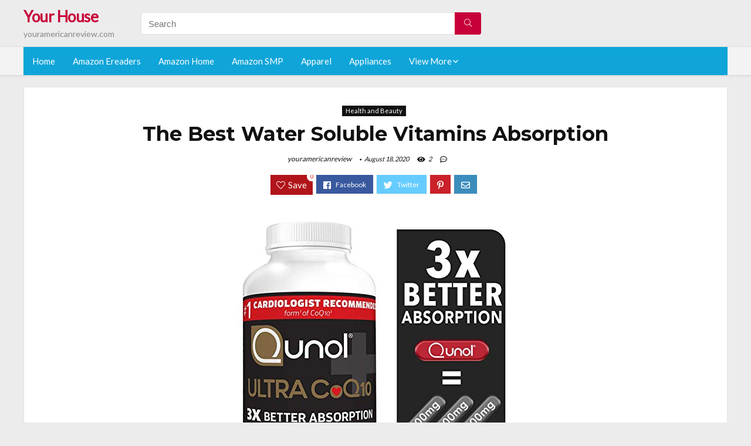

--- FILE ---
content_type: text/html; charset=UTF-8
request_url: https://youramericanreview.com/water-soluble-vitamins-absorption/
body_size: 24653
content:
<!DOCTYPE html>
<!--[if IE 8]>    <html class="ie8" lang="en-US"> <![endif]-->
<!--[if IE 9]>    <html class="ie9" lang="en-US"> <![endif]-->
<!--[if (gt IE 9)|!(IE)] lang="en-US"><![endif]-->
<html lang="en-US">
<head>
<meta charset="utf-8" />
<meta name=viewport content="width=device-width, initial-scale=1.0" />
<!-- feeds & pingback -->
<link rel="profile" href="https://gmpg.org/xfn/11" />
<link rel="pingback" href="https://youramericanreview.com/xmlrpc.php" />
<!--[if lt IE 9]><script src="https://youramericanreview.com/wp-content/themes/rehub/js/html5shiv.js"></script><![endif]-->	
<title>The Best Water Soluble Vitamins Absorption &#8211; Your House</title>
<link rel='dns-prefetch' href='//fonts.googleapis.com' />
<link rel='dns-prefetch' href='//s.w.org' />
<link href='https://fonts.gstatic.com' crossorigin rel='preconnect' />
<link rel="alternate" type="application/rss+xml" title="Your House &raquo; Feed" href="https://youramericanreview.com/feed/" />
<link rel="alternate" type="application/rss+xml" title="Your House &raquo; Comments Feed" href="https://youramericanreview.com/comments/feed/" />
<meta property="og:site_name" content="Your House"/><meta property="og:url" content="https://youramericanreview.com/water-soluble-vitamins-absorption/"/><meta property="og:title" content="The Best Water Soluble Vitamins Absorption"/><meta property="og:type" content="article"/>		<script type="text/javascript">
			window._wpemojiSettings = {"baseUrl":"https:\/\/s.w.org\/images\/core\/emoji\/12.0.0-1\/72x72\/","ext":".png","svgUrl":"https:\/\/s.w.org\/images\/core\/emoji\/12.0.0-1\/svg\/","svgExt":".svg","source":{"concatemoji":"https:\/\/youramericanreview.com\/wp-includes\/js\/wp-emoji-release.min.js?ver=5.2.23"}};
			!function(e,a,t){var n,r,o,i=a.createElement("canvas"),p=i.getContext&&i.getContext("2d");function s(e,t){var a=String.fromCharCode;p.clearRect(0,0,i.width,i.height),p.fillText(a.apply(this,e),0,0);e=i.toDataURL();return p.clearRect(0,0,i.width,i.height),p.fillText(a.apply(this,t),0,0),e===i.toDataURL()}function c(e){var t=a.createElement("script");t.src=e,t.defer=t.type="text/javascript",a.getElementsByTagName("head")[0].appendChild(t)}for(o=Array("flag","emoji"),t.supports={everything:!0,everythingExceptFlag:!0},r=0;r<o.length;r++)t.supports[o[r]]=function(e){if(!p||!p.fillText)return!1;switch(p.textBaseline="top",p.font="600 32px Arial",e){case"flag":return s([55356,56826,55356,56819],[55356,56826,8203,55356,56819])?!1:!s([55356,57332,56128,56423,56128,56418,56128,56421,56128,56430,56128,56423,56128,56447],[55356,57332,8203,56128,56423,8203,56128,56418,8203,56128,56421,8203,56128,56430,8203,56128,56423,8203,56128,56447]);case"emoji":return!s([55357,56424,55356,57342,8205,55358,56605,8205,55357,56424,55356,57340],[55357,56424,55356,57342,8203,55358,56605,8203,55357,56424,55356,57340])}return!1}(o[r]),t.supports.everything=t.supports.everything&&t.supports[o[r]],"flag"!==o[r]&&(t.supports.everythingExceptFlag=t.supports.everythingExceptFlag&&t.supports[o[r]]);t.supports.everythingExceptFlag=t.supports.everythingExceptFlag&&!t.supports.flag,t.DOMReady=!1,t.readyCallback=function(){t.DOMReady=!0},t.supports.everything||(n=function(){t.readyCallback()},a.addEventListener?(a.addEventListener("DOMContentLoaded",n,!1),e.addEventListener("load",n,!1)):(e.attachEvent("onload",n),a.attachEvent("onreadystatechange",function(){"complete"===a.readyState&&t.readyCallback()})),(n=t.source||{}).concatemoji?c(n.concatemoji):n.wpemoji&&n.twemoji&&(c(n.twemoji),c(n.wpemoji)))}(window,document,window._wpemojiSettings);
		</script>
		<style type="text/css">
img.wp-smiley,
img.emoji {
	display: inline !important;
	border: none !important;
	box-shadow: none !important;
	height: 1em !important;
	width: 1em !important;
	margin: 0 .07em !important;
	vertical-align: -0.1em !important;
	background: none !important;
	padding: 0 !important;
}
</style>
	<link rel='stylesheet' id='wp-block-library-css'  href='https://youramericanreview.com/wp-includes/css/dist/block-library/style.min.css?ver=5.2.23' type='text/css' media='all' />
<link rel='stylesheet' id='dashicons-css'  href='https://youramericanreview.com/wp-includes/css/dashicons.min.css?ver=5.2.23' type='text/css' media='all' />
<link rel='stylesheet' id='default_font-css'  href='//fonts.googleapis.com/css?family=Noto+Serif%3A400%2C700&#038;ver=5.2.23' type='text/css' media='all' />
<link rel='stylesheet' id='head_nav-css'  href='//fonts.googleapis.com/css?family=Montserrat%3A700&#038;ver=5.2.23' type='text/css' media='all' />
<link rel='stylesheet' id='Lato-css'  href='//fonts.googleapis.com/css?family=Lato%3Anormal&#038;subset=latin&#038;ver=5.2.23' type='text/css' media='all' />
<link rel='stylesheet' id='parent-style-css'  href='https://youramericanreview.com/wp-content/themes/rehub/style.css?ver=8.5.3' type='text/css' media='all' />
<link rel='stylesheet' id='eggrehub-css'  href='https://youramericanreview.com/wp-content/themes/rehub/css/eggrehub.css?ver=8.5.3' type='text/css' media='all' />
<link rel='stylesheet' id='rhstyle-css'  href='https://youramericanreview.com/wp-content/themes/rehub-things/style.css?ver=8.5.3' type='text/css' media='all' />
<link rel='stylesheet' id='responsive-css'  href='https://youramericanreview.com/wp-content/themes/rehub/css/responsive.css?ver=8.5.3' type='text/css' media='all' />
<link rel='stylesheet' id='rehub_shortcode-css'  href='https://youramericanreview.com/wp-content/themes/rehub/shortcodes/css/css.css?ver=8.5.3' type='text/css' media='all' />
<link rel='stylesheet' id='rehubfontawesome-css'  href='https://youramericanreview.com/wp-content/themes/rehub/vafpress-framework/public/css/vendor/font-awesome.min.css?ver=5.0.9' type='text/css' media='all' />
<script type='text/javascript' src='https://youramericanreview.com/wp-includes/js/jquery/jquery.js?ver=1.12.4-wp'></script>
<script type='text/javascript' src='https://youramericanreview.com/wp-includes/js/jquery/jquery-migrate.min.js?ver=1.4.1'></script>
<script type='text/javascript'>
/* <![CDATA[ */
var ceggPriceAlert = {"ajaxurl":"https:\/\/youramericanreview.com\/wp-admin\/admin-ajax.php","nonce":"039d89f6d6"};
/* ]]> */
</script>
<script type='text/javascript' src='https://youramericanreview.com/wp-content/plugins/content-egg/res/js/price_alert.js?ver=5.2.23'></script>
<script type='text/javascript'>
/* <![CDATA[ */
var postviewvar = {"rhpost_ajax_url":"https:\/\/youramericanreview.com\/wp-content\/themes\/rehub\/functions\/rehub_ajax.php","post_id":"46093"};
/* ]]> */
</script>
<script type='text/javascript' src='https://youramericanreview.com/wp-content/themes/rehub/js/postviews.js?ver=5.2.23'></script>
<link rel='https://api.w.org/' href='https://youramericanreview.com/wp-json/' />
<link rel="EditURI" type="application/rsd+xml" title="RSD" href="https://youramericanreview.com/xmlrpc.php?rsd" />
<link rel="wlwmanifest" type="application/wlwmanifest+xml" href="https://youramericanreview.com/wp-includes/wlwmanifest.xml" /> 
<link rel='prev' title='Top 7 Vitamin Deficiency In Vegans' href='https://youramericanreview.com/vitamin-deficiency-in-vegans/' />
<link rel='next' title='Top 9 Quicksilver Liposomal Vitamin C' href='https://youramericanreview.com/quicksilver-liposomal-vitamin-c/' />
<meta name="generator" content="WordPress 5.2.23" />
<link rel="canonical" href="https://youramericanreview.com/water-soluble-vitamins-absorption/" />
<link rel='shortlink' href='https://youramericanreview.com/?p=46093' />
<link rel="alternate" type="application/json+oembed" href="https://youramericanreview.com/wp-json/oembed/1.0/embed?url=https%3A%2F%2Fyouramericanreview.com%2Fwater-soluble-vitamins-absorption%2F" />
<link rel="alternate" type="text/xml+oembed" href="https://youramericanreview.com/wp-json/oembed/1.0/embed?url=https%3A%2F%2Fyouramericanreview.com%2Fwater-soluble-vitamins-absorption%2F&#038;format=xml" />
<style>.woocommerce .products ul, .woocommerce ul.products {
    margin: 0 0 0em;
}

img.zoomImg {
    display:inline !important; 
}
</style>

<script>jQuery(document).ready(function ($) {
    // lazy load
    if ('') {
        jQuery.extend(jQuery.lazyLoadXT, {
            srcAttr: 'data-src',
            visibleOnly: false,
            updateEvent: 'load orientationchange resize scroll touchmove focus hover'
        });
    }

    // woocommerce lightbox/zoom
    disableClick($);

    // for all images at single product page
    setTimeout(function () {
        resizeImg($);
        jQuery('a.woocommerce-product-gallery__trigger').css('visibility', 'visible');
    }, 2500);
});

jQuery(window).on('ajaxComplete', function () {
    if ('') {
        setTimeout(function () {
            jQuery(window).lazyLoadXT();
        }, 300);
    }
});

jQuery(window).on('load', function () {
    jQuery('.flex-viewport').css('height', '100%');
});

function resizeImg($) {
    var imgSelector = ".post img, .page img, .widget-content img, .product img, .wp-admin img, .tax-product_cat img, .fifu img";
    var resizeImage = function (sSel) {
        jQuery(sSel).each(function () {
            //original size
            var width = $(this)['0'].naturalWidth;
            var height = $(this)['0'].naturalHeight;
            jQuery(this).attr('data-large_image_width', width);
            jQuery(this).attr('data-large_image_height', height);

            //100%
            //var ratio = width / height;
            //jQuery(this).attr('data-large_image_width', jQuery(window).width() * ratio);
            //jQuery(this).attr('data-large_image_height', jQuery(window).width());
        });
    };
    resizeImage(imgSelector);
}

function disableClick($) {
    if ('') {
        jQuery('.woocommerce-product-gallery__image').each(function (index) {
            jQuery(this).children().click(function () {
                return false;
            });
            jQuery(this).children().children().css("cursor", "default");
        });
    }
}
</script>
<style>[class$="woocommerce-product-gallery__trigger"] {visibility:hidden;}</style><!-- Schema optimized by Schema Pro --><script type="application/ld+json">{"@context":"https:\/\/schema.org","@type":"Product","name":"The Best Water Soluble Vitamins Absorption","image":{"@type":"ImageObject","url":"https:\/\/images-na.ssl-images-amazon.com\/images\/I\/51%2BjnmntE6L.jpg"},"description":"The Best Water Soluble Vitamins Absorption","sku":"The Best Water Soluble Vitamins Absorption","brand":{"@type":"Thing","name":"Amazon"},"aggregateRating":{"@type":"AggregateRating","ratingValue":"5","reviewCount":"1201"},"offers":{"@type":"Offer","price":"0","url":"https:\/\/youramericanreview.com\/water-soluble-vitamins-absorption\/","priceCurrency":"USD","availability":"InStock"}}</script><!-- / Schema optimized by Schema Pro --><!-- sitelink-search-box Schema optimized by Schema Pro --><script type="application/ld+json">{"@context":"https:\/\/schema.org","@type":"WebSite","name":"Your House","url":"https:\/\/youramericanreview.com","potentialAction":[{"@type":"SearchAction","target":"https:\/\/youramericanreview.com\/?s={search_term_string}","query-input":"required name=search_term_string"}]}</script><!-- / sitelink-search-box Schema optimized by Schema Pro --><!-- breadcrumb Schema optimized by Schema Pro --><script type="application/ld+json">{"@context":"https:\/\/schema.org","@type":"BreadcrumbList","itemListElement":[{"@type":"ListItem","position":1,"item":{"@id":"https:\/\/youramericanreview.com\/","name":"Home"}},{"@type":"ListItem","position":2,"item":{"@id":"https:\/\/youramericanreview.com\/water-soluble-vitamins-absorption\/","name":"The Best Water Soluble Vitamins Absorption"}}]}</script><!-- / breadcrumb Schema optimized by Schema Pro --><style type="text/css"> .main-nav{box-shadow:0 1px 4px rgba(0,0,0,0.1),0 0 0 1px rgba(0,0,0,0.03);}.priced_block .btn_offer_block,.rh-deal-compact-btn,.wpsm-button.rehub_main_btn,input[type="submit"],.woocommerce div.product p.price,.rehub_feat_block div.offer_title,.rh_wrapper_video_playlist .rh_video_title_and_time .rh_video_title,.main_slider .flex-overlay h2,.main_slider .flex-overlay a.btn_more,.re-line-badge,.related_articles ul li > a,h1,h2,h3,h4,h5,h6,.tabs-menu li,.cats_def a,.btn_more,.widget.tabs > ul > li,.widget .title,.title h1,.title h5,.small_post blockquote p,.related_articles .related_title,#comments .title_comments,.commentlist .comment-author .fn,.commentlist .comment-author .fn a,#commentform #submit,.media_video > p,.rate_bar_wrap .review-top .review-text span.review-header,.ap-pro-form-field-wrapper input[type="submit"],.vc_btn3,.wpsm-numbox.wpsm-style6 span.num,.wpsm-numbox.wpsm-style5 span.num,.woocommerce ul.product_list_widget li a,.widget.better_woocat,.re-compare-destin.wpsm-button,.rehub-main-font,.vc_general.vc_btn3,.cegg-list-logo-title,.logo .textlogo,.woocommerce .summary .masked_coupon,.woocommerce a.woo_loop_btn,.woocommerce input.button.alt,.woocommerce a.add_to_cart_button,.woocommerce .single_add_to_cart_button,.woocommerce div.product form.cart .button,.woocommerce .checkout-button.button,.woofiltersbig .prdctfltr_buttons a.prdctfltr_woocommerce_filter_submit,#buddypress input[type="submit"],#buddypress input[type="button"],#buddypress input[type="reset"],#buddypress button.submit,.wcv-grid a.button,input.gmw-submit,#ws-plugin--s2member-profile-submit,#rtmedia_create_new_album,input[type="submit"].dokan-btn-theme,a.dokan-btn-theme,.dokan-btn-theme,.woocommerce div.product .single_add_to_cart_button,.woocommerce div.product .summary .masked_coupon,.woocommerce div.product .summary .price,.wvm_plan,.wp-block-quote.is-style-large,.wp-block-button .wp-block-button__link{font-family:"Lato",trebuchet ms;font-weight:;font-style:;}.news .detail p,article,.small_post > p,.title_star_ajax,.breadcrumb,footer div.f_text,.header-top .top-nav li,.related_articles ul li > a,.commentlist .comment-content p,.sidebar,.prosconswidget,.rehub-body-font,body,.post{font-family:"Lato",arial !important;font-weight:normal!important;font-style:!important;}article,.post{font-size:16px;} .widget .title:after{border-bottom:2px solid #c70039;}.rehub-main-color-border,nav.top_menu > ul > li.vertical-menu.border-main-color .sub-menu,.rh-main-bg-hover:hover,.wp-block-quote,ul.def_btn_link_tabs li.active a,.wp-block-pullquote{border-color:#c70039;}.wpsm_promobox.rehub_promobox{border-left-color:#c70039!important;}.top_rating_block .top_rating_item .rating_col a.read_full,.color_link{color:#c70039 !important;}.search-header-contents{border-top-color:#c70039;}.wpb_content_element.wpsm-tabs.n_b_tab .wpb_tour_tabs_wrapper .wpb_tabs_nav .ui-state-active a{border-bottom:3px solid #c70039 !important}.featured_slider:hover .score,.top_chart_controls .controls:hover,article.post .wpsm_toplist_heading:before{border-color:#c70039;}.btn_more:hover,.small_post .overlay .btn_more:hover,.tw-pagination .current{border:1px solid #c70039;color:#fff}.wpsm-tabs ul.ui-tabs-nav .ui-state-active a,.rehub_woo_review .rehub_woo_tabs_menu li.current{border-top:3px solid #c70039;}.wps_promobox{border-left:3px solid #c70039;}.gallery-pics .gp-overlay{box-shadow:0 0 0 4px #c70039 inset;}.post .rehub_woo_tabs_menu li.current,.woocommerce div.product .woocommerce-tabs ul.tabs li.active{border-top:2px solid #c70039;}.rething_item a.cat{border-bottom-color:#c70039}nav.top_menu ul li ul{border-bottom:2px solid #c70039;}.widget.deal_daywoo,.elementor-widget .deal_daywoo{border:3px solid #c70039;padding:20px;background:#fff;}.deal_daywoo .wpsm-bar-bar{background-color:#c70039 !important} #buddypress div.item-list-tabs ul li.selected a span,#buddypress div.item-list-tabs ul li.current a span,#buddypress div.item-list-tabs ul li a span,.user-profile-div .user-menu-tab > li.active > a,.user-profile-div .user-menu-tab > li.active > a:focus,.user-profile-div .user-menu-tab > li.active > a:hover,.slide .news_cat a,.news_in_thumb:hover .news_cat a,.news_out_thumb:hover .news_cat a,.col-feat-grid:hover .news_cat a,.carousel-style-deal .re_carousel .controls,.re_carousel .controls:hover,.openedprevnext .postNavigation a,.postNavigation a:hover,.top_chart_pagination a.selected,.flex-control-paging li a.flex-active,.flex-control-paging li a:hover,.widget_edd_cart_widget .edd-cart-number-of-items .edd-cart-quantity,.btn_more:hover,.tabs-menu li:hover,.tabs-menu li.current,.featured_slider:hover .score,#bbp_user_edit_submit,.bbp-topic-pagination a,.bbp-topic-pagination a,.custom-checkbox label.checked:after,.slider_post .caption,ul.postpagination li.active a,ul.postpagination li:hover a,ul.postpagination li a:focus,.top_theme h5 strong,.re_carousel .text:after,#topcontrol:hover,.main_slider .flex-overlay:hover a.read-more,.rehub_chimp #mc_embed_signup input#mc-embedded-subscribe,#rank_1.top_rating_item .rank_count,#toplistmenu > ul li:before,.rehub_chimp:before,.wpsm-members > strong:first-child,.r_catbox_btn,.wpcf7 .wpcf7-submit,.comm_meta_wrap .rh_user_s2_label,.wpsm_pretty_hover li:hover,.wpsm_pretty_hover li.current,.rehub-main-color-bg,.togglegreedybtn:after,.rh-bg-hover-color:hover .news_cat a,.rh-main-bg-hover:hover,.rh_wrapper_video_playlist .rh_video_currently_playing,.rh_wrapper_video_playlist .rh_video_currently_playing.rh_click_video:hover,.rtmedia-list-item .rtmedia-album-media-count,.tw-pagination .current,.dokan-dashboard .dokan-dash-sidebar ul.dokan-dashboard-menu li.active,.dokan-dashboard .dokan-dash-sidebar ul.dokan-dashboard-menu li:hover,.dokan-dashboard .dokan-dash-sidebar ul.dokan-dashboard-menu li.dokan-common-links a:hover,#ywqa-submit-question,.woocommerce .widget_price_filter .ui-slider .ui-slider-range,.rh-hov-bor-line > a:after,nav.top_menu > ul:not(.off-canvas) > li > a:after,.rh-border-line:after{background:#c70039;}@media (max-width:767px){.postNavigation a{background:#c70039;}}.rh-main-bg-hover:hover{color:#fff !important} a,.carousel-style-deal .deal-item .priced_block .price_count ins,nav.top_menu ul li.menu-item-has-children ul li.menu-item-has-children > a:before,.top_chart_controls .controls:hover,.flexslider .fa-pulse,.footer-bottom .widget .f_menu li a:hover,.comment_form h3 a,.bbp-body li.bbp-forum-info > a:hover,.bbp-body li.bbp-topic-title > a:hover,#subscription-toggle a:before,#favorite-toggle a:before,.aff_offer_links .aff_name a,.rh-deal-price,.commentlist .comment-content small a,.related_articles .title_cat_related a,article em.emph,.campare_table table.one td strong.red,.sidebar .tabs-item .detail p a,.footer-bottom .widget .title span,footer p a,.welcome-frase strong,article.post .wpsm_toplist_heading:before,.post a.color_link,.categoriesbox:hover h3 a:after,.bbp-body li.bbp-forum-info > a,.bbp-body li.bbp-topic-title > a,.widget .title i,.woocommerce-MyAccount-navigation ul li.is-active a,.category-vendormenu li.current a,.deal_daywoo .title,.rehub-main-color,.wpsm_pretty_colored ul li.current a,.wpsm_pretty_colored ul li.current,.rh-heading-hover-color:hover h2 a,.rh-heading-hover-color:hover h3 a,.rh-heading-hover-color:hover h4 a,.rh-heading-hover-color:hover h5 a,.rh-heading-icon:before,.widget_layered_nav ul li.chosen a:before,.wp-block-quote.is-style-large p,ul.page-numbers li span.current,ul.page-numbers li a:hover,ul.page-numbers li.active a,.page-link > span:not(.page-link-title),blockquote:not(.wp-block-quote) p,span.re_filtersort_btn:hover,span.active.re_filtersort_btn{color:#c70039;} .page-link > span:not(.page-link-title),.postimagetrend .title,.widget.widget_affegg_widget .title,.widget.top_offers .title,.widget.cegg_widget_products .title,header .header_first_style .search form.search-form [type="submit"],header .header_eight_style .search form.search-form [type="submit"],.more_post a,.more_post span,.filter_home_pick span.active,.filter_home_pick span:hover,.filter_product_pick span.active,.filter_product_pick span:hover,.rh_tab_links a.active,.rh_tab_links a:hover,.wcv-navigation ul.menu li.active,.wcv-navigation ul.menu li:hover a,form.search-form [type="submit"],.rehub-sec-color-bg,input#ywqa-submit-question,input#ywqa-send-answer,.woocommerce button.button.alt,.tabsajax span.active.re_filtersort_btn{background:#c70039 !important;color:#fff !important;outline:0}.widget.widget_affegg_widget .title:after,.widget.top_offers .title:after,.vc_tta-tabs.wpsm-tabs .vc_tta-tab.vc_active,.vc_tta-tabs.wpsm-tabs .vc_tta-panel.vc_active .vc_tta-panel-heading,.widget.cegg_widget_products .title:after{border-top-color:#c70039 !important;}.page-link > span:not(.page-link-title){border:1px solid #c70039;}.page-link > span:not(.page-link-title),.header_first_style .search form.search-form [type="submit"] i{color:#fff !important;}.rh_tab_links a.active,.rh_tab_links a:hover,.rehub-sec-color-border,nav.top_menu > ul > li.vertical-menu.border-sec-color > .sub-menu{border-color:#c70039}.rh_wrapper_video_playlist .rh_video_currently_playing,.rh_wrapper_video_playlist .rh_video_currently_playing.rh_click_video:hover{background-color:#c70039;box-shadow:1200px 0 0 #c70039 inset;}.rehub-sec-color{color:#c70039} .price_count,.rehub_offer_coupon,#buddypress .dir-search input[type=text],.gmw-form-wrapper input[type=text],.gmw-form-wrapper select,.rh_post_layout_big_offer .priced_block .btn_offer_block,#buddypress a.button,.btn_more,#main_header .wpsm-button,#rh-header-cover-image .wpsm-button,#wcvendor_image_bg .wpsm-button,.rate-bar-bar,.rate-bar,.rehub-main-smooth,.re_filter_instore span.re_filtersort_btn:hover,.re_filter_instore span.active.re_filtersort_btn{border-radius:100px}.news .priced_block .price_count,.blog_string .priced_block .price_count,.main_slider .price_count{margin-right:5px}.right_aff .priced_block .btn_offer_block,.right_aff .priced_block .price_count{border-radius:0 !important}form.search-form.product-search-form input[type="text"]{border-radius:4px 0 0 4px;}form.search-form [type="submit"]{border-radius:0 4px 4px 0;}.rtl form.search-form.product-search-form input[type="text"]{border-radius:0 4px 4px 0;}.rtl form.search-form [type="submit"]{border-radius:4px 0 0 4px;}.woocommerce .products.grid_woo .product,.rh_offer_list .offer_thumb .deal_img_wrap,.rehub_chimp #mc_embed_signup input.email,#mc_embed_signup input#mc-embedded-subscribe,.grid_onsale,.def_btn,input[type="submit"],input[type="button"],input[type="reset"],.wpsm-button,#buddypress div.item-list-tabs ul li a,#buddypress .standard-form input[type=text],#buddypress .standard-form textarea{border-radius:5px}.news-community,.review-top .overall-score,.rate_bar_wrap,.rh_offer_list,.woo-tax-logo,#buddypress form#whats-new-form,#buddypress div#invite-list,#buddypress #send-reply div.message-box,.rehub-sec-smooth,#wcfm-main-contentainer #wcfm-content,.wcfm_welcomebox_header{border-radius:8px}.review-top .overall-score span.overall-text{border-radius:0 0 8px 8px}.rh_offer_list .coupon_btn:before{right:-28px} .woocommerce .summary .masked_coupon,.woocommerce a.woo_loop_btn,.woocommerce input.button.alt,.woocommerce a.add_to_cart_button,.woocommerce-page a.add_to_cart_button,.woocommerce .single_add_to_cart_button,.woocommerce div.product form.cart .button,.woocommerce .checkout-button.button,.woofiltersbig .prdctfltr_buttons a.prdctfltr_woocommerce_filter_submit,.priced_block .btn_offer_block,.priced_block .button,.rh-deal-compact-btn,input.mdf_button,#buddypress input[type="submit"],#buddypress input[type="button"],#buddypress input[type="reset"],#buddypress button.submit,.wpsm-button.rehub_main_btn,.wcv-grid a.button,input.gmw-submit,#ws-plugin--s2member-profile-submit,#rtmedia_create_new_album,input[type="submit"].dokan-btn-theme,a.dokan-btn-theme,.dokan-btn-theme,#wcfm_membership_container a.wcfm_submit_button,.woocommerce button.button,.rehub-main-btn-bg{background:none #c70039 !important;color:#fff !important;border:none !important;text-decoration:none !important;outline:0;box-shadow:-1px 6px 19px rgba(199,0,57,0.25) !important;border-radius:100px !important;}.woocommerce a.woo_loop_btn:hover,.woocommerce input.button.alt:hover,.woocommerce a.add_to_cart_button:hover,.woocommerce-page a.add_to_cart_button:hover,.woocommerce a.single_add_to_cart_button:hover,.woocommerce-page a.single_add_to_cart_button:hover,.woocommerce div.product form.cart .button:hover,.woocommerce-page div.product form.cart .button:hover,.woocommerce .checkout-button.button:hover,.woofiltersbig .prdctfltr_buttons a.prdctfltr_woocommerce_filter_submit:hover,.priced_block .btn_offer_block:hover,.wpsm-button.rehub_main_btn:hover,#buddypress input[type="submit"]:hover,#buddypress input[type="button"]:hover,#buddypress input[type="reset"]:hover,#buddypress button.submit:hover,.small_post .btn:hover,.ap-pro-form-field-wrapper input[type="submit"]:hover,.wcv-grid a.button:hover,#ws-plugin--s2member-profile-submit:hover,input[type="submit"].dokan-btn-theme:hover,a.dokan-btn-theme:hover,.dokan-btn-theme:hover,.rething_button .btn_more:hover,#wcfm_membership_container a.wcfm_submit_button:hover,.woocommerce button.button:hover,.rehub-main-btn-bg:hover{background:none #c70039 !important;color:#fff !important;box-shadow:-1px 6px 13px rgba(199,0,57,0.45) !important;border-color:transparent;}.woocommerce a.woo_loop_btn:active,.woocommerce .button.alt:active,.woocommerce a.add_to_cart_button:active,.woocommerce-page a.add_to_cart_button:active,.woocommerce a.single_add_to_cart_button:active,.woocommerce-page a.single_add_to_cart_button:active,.woocommerce div.product form.cart .button:active,.woocommerce-page div.product form.cart .button:active,.woocommerce .checkout-button.button:active,.woofiltersbig .prdctfltr_buttons a.prdctfltr_woocommerce_filter_submit:active,.wpsm-button.rehub_main_btn:active,#buddypress input[type="submit"]:active,#buddypress input[type="button"]:active,#buddypress input[type="reset"]:active,#buddypress button.submit:active,.ap-pro-form-field-wrapper input[type="submit"]:active,.wcv-grid a.button:active,#ws-plugin--s2member-profile-submit:active,input[type="submit"].dokan-btn-theme:active,a.dokan-btn-theme:active,.dokan-btn-theme:active,.woocommerce button.button:active,.rehub-main-btn-bg:active{background:none #c70039 !important;box-shadow:0 1px 0 #999 !important;top:2px;color:#fff !important;}.rehub_btn_color{background-color:#c70039;border:1px solid #c70039;}.rething_button .btn_more{border:1px solid #c70039;color:#c70039;}.rething_button .priced_block.block_btnblock .price_count{color:#c70039;font-weight:normal;}.widget_merchant_list .buttons_col{background-color:#c70039 !important;}@media (max-width:767px){#float-panel-woo-area{border-top:1px solid #c70039}}.deal_daywoo .price{color:#c70039}</style><style>#toplistmenu ul li a {
    font-size: 14px;
    line-height: 16px;
    font-weight: bold;
}

#toplistmenu ul li {
    padding: 20px 15px 20px 5px;
}

#toplistmenu > ul li:before {
    margin: 3px 20px 25px 15px;
}


article h2{
    font-size: 18px;
    line-height: 20px;
}
.flexslider.media_slider .slides img{
  max-height: 500px !important;
width:auto;
}
.title_single_area h1::first-letter {
 text-transform: uppercase;
}
.small_post figure > a img{
max-height: 500px !important;
width:auto;
}
.rh-flex-eq-height img {
    height: 250px;
}
ul.children{
  max-height: 350px;
  overflow: scroll;
}
/* 06 :Header > Menu */
.main-navigation > div > ul {
	background-color: #0fa5d9;
	height: 48px;
	line-height: 48px;
}

.main-navigation ul {
	list-style: none;
	margin: 0;
	padding-left: 0;
}

.main-navigation li {
	float: left;
	position: relative;
	padding: 0;
	margin: 0;
}

.main-navigation li:first-child {
	margin-left: 0;
}

.main-navigation a {
	color: #fff;
	text-decoration: none;
	display: inline-block;
	height: 48px;
	line-height: 48px;
	padding: 0 1em;
}

.main-navigation > .menu > ul > li > a:hover,
.main-navigation > div > ul > li > a:hover {
	color: #fff;
}

.main-navigation > .menu > ul > li.page_item_has_children > a,
.main-navigation > div > ul > li.menu-item-has-children > a {
	padding-right: 18px;
}

.main-navigation > .menu > ul > li.page_item_has_children > a:before,
.main-navigation > div > ul > li.menu-item-has-children > a:before {
	font: 14px Font Awesome\ 5 Pro;
    content: '\f107';
	font-style: normal !important;
	font-weight: normal !important;
	font-variant: normal !important;
	text-transform: none !important;
	speak: none;
	line-height: 1;
	-webkit-font-smoothing: antialiased;
	-moz-osx-font-smoothing: grayscale;	
	position: absolute;
	right: 2px;
	top: 18px;		
	font-size: 14px;
	width: 14px;
	text-align: left;
	display: inline-block;
}

.main-navigation li:hover a,
.main-navigation li:focus a {
	background-color: rgba(255,255,255,0.2);
}

.main-navigation > div > ul > li:hover > ul,
.main-navigation > .menu > ul > li:hover > ul {
	visibility: visible;
	opacity: 1;
}

.main-navigation ul ul {
	visibility: hidden;
	opacity: 0;
	width: 180px;
	position: absolute;
	top: 48px;
	left: 0;
	z-index: 99999;
	background: #fff;
	-webkit-box-shadow: 0 1px 2px rgba(0,0,0,0.1);
	box-shadow: 0 1px 2px rgba(0,0,0,0.1);
	-webkit-transition: all 0.4s ease-in-out 0s;
	transition: all 0.4s ease-in-out 0s;
}

.main-navigation ul ul:after {
   	border-bottom: 6px solid #fff;
    border-left: 6px solid rgba(0, 0, 0, 0);
    border-right: 6px solid rgba(0, 0, 0, 0);
    content: "";
    height: 0;
    margin: 0 auto 0 -4px;
    position: absolute;
    text-align: center;
    width: 0;
    left: 1em;
    top: -6px;
}

.main-navigation ul ul li {
	float: none;
	margin: 0;
	border-top: 1px dashed rgba(0,0,0,0.1);
}

.main-navigation ul ul li:first-child {
	border: 0;
}

.main-navigation ul ul a {
	color: #656565;
	display: block;
	height: auto;
    line-height: 1.5;
    padding: 0.75em 1em;
    background: #fff;
}

.main-navigation ul li:hover ul a,
.main-navigation ul li:focus ul a {
	background: #fff;
}

.main-navigation ul ul a:hover,
.main-navigation ul ul a:focus {
	color: #0fa5d9;
}

.main-navigation ul ul ul {
	display: none;
	visibility: visible;
	opacity: 1;
	left: 100%;
	top: 0;
}

.main-navigation ul ul ul:after {
	content: none;
}

.main-navigation ul ul li:hover ul {
	display: block;
}

.main-navigation li:hover > a {
}

.main-navigation ul ul :hover > a {
}

.main-navigation ul ul a:hover {
}

.main-navigation li.current_page_item a,
.main-navigation li.current-menu-item a {
}

/* 06 :Header > Small menu */

.menu-toggle {
	cursor: pointer;
	margin: 8px auto;
	text-align: center;
}

.menu-toggle:before {
	content: url('images/icon-toggle.png');
	display: inline-block;
	width: 24px;
	height: 24px;
	vertical-align: middle;
}

.main-small-navigation {
	background: transparent;
}

.main-small-navigation .menu {
	display: none;
	margin: 0;
	padding: 0;
}

.main-small-navigation .menu a {
	color: #fff;
	display: block;
	float: none;
	border-bottom: 1px solid #444;
	padding: 0.75em;
}

.main-small-navigation > .menu > ul,
.main-small-navigation > div > .menu {
	position: absolute;
	width: 180px;
	top: 40px;
	right: 0;
	margin: 0;
	padding: 0;
	background: #333;
	z-index: 999;
}

.main-small-navigation .menu li {
	padding: 0;
	list-style-type: none;
}

.main-small-navigation .menu ul,
.main-small-navigation .menu ul ul {
	margin: 0;
	padding: 0;
}

.main-small-navigation .menu ul ul li {
	padding: 0;
}
#toplistmenu ul li a {
    font-size: 14px;
    line-height: 16px;
    font-weight: bold;
}

#toplistmenu ul li {
    padding: 20px 15px 20px 5px;
}

#toplistmenu > ul li:before {
    margin: 3px 20px 25px 15px;
}
.sidebar{
display:none
}
.main-side{
width:100%
}


article h2{
    font-size: 18px;
    line-height: 20px;
}
.flexslider.media_slider .slides img{
  max-height: 500px !important;
width:auto;
}
.title_single_area h1::first-letter {
 text-transform: uppercase;
}
.small_post figure > a img{
max-height: 500px !important;
width:auto;
}

.product_egg.single_product_egg {
    border-bottom: 0px !important;
    margin-bottom: 0px !important;
}
.col_wrap_two .col_item{
    margin: 0 2.5% 0px !important;
}
.rh-flex-eq-height img{
 height:250px;
}
.main-navigation ul ul{
max-height:300px;
overflow: scroll;
}
.table_view_block{
	padding:0px;
	margin:0px;
	border-bottom:1px solid #ddd;
	border-left:1px solid #ddd;
	border-right:1px solid #ddd;
	clear: both;
	display:table;
	overflow: hidden;
    position: relative;
    width: 100%;
    background-color: #fff;
}
.review_tabs_header{
    height: 45px;
    font-weight: bold;
	display:table-row;
	background-color:#ebf6e0;
}
.service-button{
    display:none;
}
.btn_offer_block,.offer_button{
	padding: 10px;
  color: white !important;
  background-color: #f47555;
}
.priced_block {
	text-align:center;
}
.wpsm_toplist_heading{
	padding:20px 0px;
	font-weight:bold;
}
.image.col_item{
	text-align:center;
}
.lazyimages{
	max-height:500px;
	width:auto;
}
.rehub_bordered_block {
    border: 1px solid #ddd;
    box-shadow: 0 0 20px #F0F0F0;
    margin-bottom: 25px;
    padding: 18px 16px;
    overflow: hidden;
    clear: both;
    position: relative;
    background-color: #fff;
}
.table_view_block .offer_thumb {
    position: relative;
    float: none;
    margin: 0;
    display: table-cell;
    min-width: 100px;
    vertical-align: middle;
    text-align: center;
    width: 100px;
    padding-right: 10px;
    padding-left: 5px;
}
.table_view_block .desc_col {
    padding: 0px 5px 0px;
    display: table-cell;
    vertical-align: middle;
}
.review_tabs .desc_col {
    padding: 10px 5px 0px;
}
.table_view_block .buttons_col {
    text-align: center;
    display: table-cell;
    vertical-align: middle;
}
.top_rating_item .buttons_col, .top_rating_block.list_style_rating .top_rating_item>div.buttons_col, .table_view_block .buttons_col, .top_table_block .top_rating_item td.buttons_col {
    padding: 15px 25px;
    width: 210px;
}

.radial-progress {
    width: 65px;
    height: 65px;
    background-color: #29B2ED;
    border-radius: 50%;
    margin: 0 auto;
    position: relative;
}
.radial-progress .inset {
    color: #111111;
    width: 55px;
    height: 55px;
    position: absolute;
    margin-left: 5px;
    margin-top: 5px;
    background-color: #fbfbfb;
    border-radius: 50%;
    box-shadow: 6px 6px 10px rgba(0, 0, 0, 0.2);
}
.table_view_block h4.offer_title {
    margin: 0 0 15px 0;
}
.radial-progress .inset .percentage, .re_title_inmodal {
    font-size: 20px;
}

.radial-progress .inset .percentage {
    width: 55px;
    position: absolute;
    top: 50%;
    text-align: center;
    font: 700 23px/25px 'Roboto', Arial;
    margin-top: -12px;
}

.review_tabs{
	display:table-row
}
.review_tabs .offer_thumb{
	font-size:13px;
}
.review_tabs .offer_thumb .score{
	font-size:30px;
	font-weight: bold;
}
.review_tabs .offer_thumb .score::after{
  content: " ";
    background:url('[data-uri]');
    width: 30px;
    height: 26px;
    display: inline-block;
    background-size: 30px;
}
.review_tabs_header .offer_thumb{
	border-bottom: 1px solid #ddd;
	text-transform: uppercase;
}
.review_tabs_header .desc_col{
	border-bottom: 1px solid #ddd;
	text-transform: uppercase;
}
h4.offer_title{
    font-size:15px;
    font-weight:500;
}
h4.offer_brand{
 font-size:15px;
}
.offer_title a{
    color:#363a60;
}
.desc_col .sbutton{
    padding: 10px 20px;
    background-color: #e53278;
    color: white;
    border-radius: 20px;
}
.single-featured-image{
    max-width: 450px;
    margin: auto;
}
.single-post #sidebar{
    padding-top:55px;
}
.category #search-3{
    margin-top:81px;
}
.container {
    max-width: 1210px;
}
.single_post{
    padding-left:20px;
    padding-right:20px;
}
.single_post h2,h3{
    font-size:20px;
}
.score_col{
    background: #29B2ED;
    font-size: 12px;
    color: #fff;
    font-weight: bold;
    width: 65px;
    margin: 3px auto;
    height: 25px;
    line-height: 25px;
}
.featured-thumbnail {
    padding: 20px;
}
.featured-thumbnail img{
    width: 300px;
}
#Our_Promise_to_Readers{
    font-size:20px;
    text-align:center;
}
@media screen and (max-width: 767px)
{
    .review_tabs_header{
        display:none !important;
    }
    .review_tabs {
        width: 100%;
    }
}
.re-starburst.badge_2, .re-starburst.badge_2 span, .re-line-badge.badge_2, .re-ribbon-badge.badge_2 span {
    background: #FFBC00;
}

.re-ribbon-badge.left-badge span {
    transform: rotate(-45deg);
    right: 0;
}
.re-ribbon-badge span {
    font: bold 10px/28px Arial;
    color: #FFF;
    text-transform: uppercase;
    text-align: center;
    transform: rotate(45deg);
    width: 125px;
    display: block;
    background: #77B21D;
    box-shadow: 0 3px 10px -5px rgba(0, 0, 0, 1);
    position: absolute;
    top: 21px;
    right: -27px;
}
.re-ribbon-badge span::before {
    content: "";
    position: absolute;
    left: 0px;
    top: 100%;
    z-index: -1;
    border-left: 3px solid #333;
    border-right: 3px solid transparent;
    border-bottom: 3px solid transparent;
    border-top: 3px solid #333;
}
.re-ribbon-badge span::after {
    content: "";
    position: absolute;
    right: 0px;
    top: 100%;
    z-index: -1;
    border-left: 3px solid transparent;
    border-right: 3px solid #333;
    border-bottom: 3px solid transparent;
    border-top: 3px solid #333;
}
.re-ribbon-badge.left-badge {
    right: auto;
    left: -8px;
    text-align: left;
}
.re-ribbon-badge {
    -webkit-font-smoothing: antialiased;
    position: absolute;
    right: -5px;
    top: -5px;
    overflow: hidden;
    width: 100px;
    height: 100px;
    text-align: right;
    z-index: 2;
    pointer-events: none;
}
@media screen and (max-width: 767px)
{
    .table_view_block{
        padding:10px;
    }
    .table_view_block.first{
         border-top: 1px solid #ddd;
         padding:0px;
    }
    .offer_thumb, .table_view_block .offer_thumb {
        float: none;
        margin: 0 auto 15px;
        padding: 0;
        display: inline-block;
        width: 100%;
    }
    .table_view_block .desc_col, .table_view_block .buttons_col, .table_view_block .price_col, .top_table_block .buttons_col, .top_rating_item .buttons_col {
        display: block;
        padding: 0;
        text-align: center;
        margin: 0 auto 15px auto;
        width: auto;
        min-width: 1px;
    }
}
.featured-thumbnail img{
	max-height:250px;
	width:auto;
	max-width:350px;
}
#content_box article{
	height:460px
}
.related-posts article header{
	border:0px !important;
}
.col_wrap_two .col_item {
    width: 100%;
    margin: 0px;
    float: left;
}
.single_product_egg {
    border-bottom: 1px solid #ededed;
    margin-bottom: 0px;
    padding: 30px;
}
.rh-post-wrapper{
 padding: 30px;
}
.post .wpsm_toplist_heading::before {
	content:none;
}</style></head>
<body class="post-template-default single single-post postid-46093 single-format-standard supports-webp wp-schema-pro-1.4.1">
	               
<!-- Outer Start -->
<div class="rh-outer-wrap">
    <div id="top_ankor"></div>
    <!-- HEADER -->
            <header id="main_header" class="white_style">
            <div class="header_wrap">
                                                <!-- Logo section -->
<div class="logo_section_wrap">
    <div class="rh-container">
        <div class="logo-section rh-flex-center-align tabletblockdisplay header_seven_style clearfix">
            <div class="logo">
          		          			<div class="textlogo fontbold rehub-main-color">Your House</div>
                    <div class="sloganlogo">youramericanreview.com</div>
          		       
            </div>                       
            <div class="search head_search">
                                <form  role="search" method="get" class="search-form" action="https://youramericanreview.com/">
  	<input type="text" name="s" placeholder="Search" class="re-ajax-search" autocomplete="off" data-posttype="post" data-enable_compare="1">
  	<input type="hidden" name="post_type" value="post" />  	<button type="submit" class="btnsearch"><i class="fal fa-search"></i></button>
</form>
<div class="re-aj-search-wrap"></div>            </div>
            <div class=" rh-flex-right-align">
                <div class="header-actions-logo rh-flex-right-align">
                    <div class="tabledisplay">
                         
                         
                                                                                   
                                                                        
                    </div>                     
                </div>  
            </div>                        
        </div>
    </div>
</div>
<!-- /Logo section -->  
<!-- Main Navigation -->
<div class="search-form-inheader header_icons_menu main-nav white_style">  
   <div class="main-navigation  rh-container"> 
	   <div class="menu"><ul style="height:48px"><li class="current_page_item"><a href="https://youramericanreview.com/">Home</a></li>
			<!--Get all categories to add top menu items here -->
									<li class="page_item "><a href="https://youramericanreview.com/category/Amazon-Ereaders/" alt="Amazon Ereaders">Amazon Ereaders</a>
								
			</li>
			
			 
						<li class="page_item "><a href="https://youramericanreview.com/category/Amazon-Home/" alt="Amazon Home">Amazon Home</a>
								
			</li>
			
			 
						<li class="page_item "><a href="https://youramericanreview.com/category/Amazon-SMP/" alt="Amazon SMP">Amazon SMP</a>
								
			</li>
			
			 
						<li class="page_item "><a href="https://youramericanreview.com/category/Apparel/" alt="Apparel">Apparel</a>
								
			</li>
			
			 
						<li class="page_item "><a href="https://youramericanreview.com/category/Appliances/" alt="Appliances">Appliances</a>
								
			</li>
			
			 
							<li class="page_item page_item_has_children"><a href="#" alt="View More">View More</a>
									<ul class="children">
								<li class="page_item"><a href="https://youramericanreview.com/category/Art-and-Craft-Supply/" alt="Art and Craft Supply">Art and Craft Supply</a></li>
								<li class="page_item"><a href="https://youramericanreview.com/category/Arts-Crafts-Sewing/" alt="Arts, Crafts &amp; Sewing">Arts, Crafts &amp; Sewing</a></li>
								<li class="page_item"><a href="https://youramericanreview.com/category/Audible/" alt="Audible">Audible</a></li>
								<li class="page_item"><a href="https://youramericanreview.com/category/Automotive/" alt="Automotive">Automotive</a></li>
								<li class="page_item"><a href="https://youramericanreview.com/category/Automotive-Parts-and-Accessories/" alt="Automotive Parts and Accessories">Automotive Parts and Accessories</a></li>
								<li class="page_item"><a href="https://youramericanreview.com/category/Baby-Product/" alt="Baby Product">Baby Product</a></li>
								<li class="page_item"><a href="https://youramericanreview.com/category/Baby-Products/" alt="Baby Products">Baby Products</a></li>
								<li class="page_item"><a href="https://youramericanreview.com/category/Beauty/" alt="Beauty">Beauty</a></li>
								<li class="page_item"><a href="https://youramericanreview.com/category/Beauty-Personal-Care/" alt="Beauty &amp; Personal Care">Beauty &amp; Personal Care</a></li>
								<li class="page_item"><a href="https://youramericanreview.com/category/BISS/" alt="BISS">BISS</a></li>
								<li class="page_item"><a href="https://youramericanreview.com/category/BISS-Basic/" alt="BISS Basic">BISS Basic</a></li>
								<li class="page_item"><a href="https://youramericanreview.com/category/Book/" alt="Book">Book</a></li>
								<li class="page_item"><a href="https://youramericanreview.com/category/Car-Audio-or-Theater/" alt="Car Audio or Theater">Car Audio or Theater</a></li>
								<li class="page_item"><a href="https://youramericanreview.com/category/CDs-Vinyl/" alt="CDs &amp; Vinyl">CDs &amp; Vinyl</a></li>
								<li class="page_item"><a href="https://youramericanreview.com/category/CE/" alt="CE">CE</a></li>
								<li class="page_item"><a href="https://youramericanreview.com/category/Cell-Phones-Accessories/" alt="Cell Phones &amp; Accessories">Cell Phones &amp; Accessories</a></li>
								<li class="page_item"><a href="https://youramericanreview.com/category/Clothing-Shoes-Jewelry/" alt="Clothing, Shoes &amp; Jewelry">Clothing, Shoes &amp; Jewelry</a></li>
								<li class="page_item"><a href="https://youramericanreview.com/category/Collections/" alt="Collections">Collections</a></li>
								<li class="page_item"><a href="https://youramericanreview.com/category/Custom-Furniture/" alt="Custom Furniture">Custom Furniture</a></li>
								<li class="page_item"><a href="https://youramericanreview.com/category/Digital-Music-Album/" alt="Digital Music Album">Digital Music Album</a></li>
								<li class="page_item"><a href="https://youramericanreview.com/category/Digital-Music-Track/" alt="Digital Music Track">Digital Music Track</a></li>
								<li class="page_item"><a href="https://youramericanreview.com/category/Digital-Software/" alt="Digital Software">Digital Software</a></li>
								<li class="page_item"><a href="https://youramericanreview.com/category/DVD/" alt="DVD">DVD</a></li>
								<li class="page_item"><a href="https://youramericanreview.com/category/eBooks/" alt="eBooks">eBooks</a></li>
								<li class="page_item"><a href="https://youramericanreview.com/category/Electronics/" alt="Electronics">Electronics</a></li>
								<li class="page_item"><a href="https://youramericanreview.com/category/Furniture/" alt="Furniture">Furniture</a></li>
								<li class="page_item"><a href="https://youramericanreview.com/category/Gift-Card/" alt="Gift Card">Gift Card</a></li>
								<li class="page_item"><a href="https://youramericanreview.com/category/Gift-Cards/" alt="Gift Cards">Gift Cards</a></li>
								<li class="page_item"><a href="https://youramericanreview.com/category/Grills-Outdoor-Cooking/" alt="Grills &amp; Outdoor Cooking">Grills &amp; Outdoor Cooking</a></li>
								<li class="page_item"><a href="https://youramericanreview.com/category/Grocery/" alt="Grocery">Grocery</a></li>
								<li class="page_item"><a href="https://youramericanreview.com/category/Grocery-Gourmet-Food/" alt="Grocery &amp; Gourmet Food">Grocery &amp; Gourmet Food</a></li>
								<li class="page_item"><a href="https://youramericanreview.com/category/Guild-Product/" alt="Guild Product">Guild Product</a></li>
								<li class="page_item"><a href="https://youramericanreview.com/category/Handmade-Products/" alt="Handmade Products">Handmade Products</a></li>
								<li class="page_item"><a href="https://youramericanreview.com/category/Health-Household/" alt="Health &amp; Household">Health &amp; Household</a></li>
								<li class="page_item"><a href="https://youramericanreview.com/category/Health-and-Beauty/" alt="Health and Beauty">Health and Beauty</a></li>
								<li class="page_item"><a href="https://youramericanreview.com/category/Home/" alt="Home">Home</a></li>
								<li class="page_item"><a href="https://youramericanreview.com/category/Home-Kitchen/" alt="Home &amp; Kitchen">Home &amp; Kitchen</a></li>
								<li class="page_item"><a href="https://youramericanreview.com/category/Home-Improvement/" alt="Home Improvement">Home Improvement</a></li>
								<li class="page_item"><a href="https://youramericanreview.com/category/Home-Theater/" alt="Home Theater">Home Theater</a></li>
								<li class="page_item"><a href="https://youramericanreview.com/category/Industrial-Scientific/" alt="Industrial &amp; Scientific">Industrial &amp; Scientific</a></li>
								<li class="page_item"><a href="https://youramericanreview.com/category/Installation-Services/" alt="Installation Services">Installation Services</a></li>
								<li class="page_item"><a href="https://youramericanreview.com/category/Janitorial-Sanitation-Supplies/" alt="Janitorial &amp; Sanitation Supplies">Janitorial &amp; Sanitation Supplies</a></li>
								<li class="page_item"><a href="https://youramericanreview.com/category/Kitchen/" alt="Kitchen">Kitchen</a></li>
								<li class="page_item"><a href="https://youramericanreview.com/category/Kitchen-Dining/" alt="Kitchen &amp; Dining">Kitchen &amp; Dining</a></li>
								<li class="page_item"><a href="https://youramericanreview.com/category/Lawn-amp-Patio/" alt="Lawn &amp; Patio">Lawn &amp; Patio</a></li>
								<li class="page_item"><a href="https://youramericanreview.com/category/Lighting/" alt="Lighting">Lighting</a></li>
								<li class="page_item"><a href="https://youramericanreview.com/category/Luggage/" alt="Luggage">Luggage</a></li>
								<li class="page_item"><a href="https://youramericanreview.com/category/Magazine-Subscriptions/" alt="Magazine Subscriptions">Magazine Subscriptions</a></li>
								<li class="page_item"><a href="https://youramericanreview.com/category/Major-Appliances/" alt="Major Appliances">Major Appliances</a></li>
								<li class="page_item"><a href="https://youramericanreview.com/category/Medical-Supplies-Equipment/" alt="Medical Supplies &amp; Equipment">Medical Supplies &amp; Equipment</a></li>
								<li class="page_item"><a href="https://youramericanreview.com/category/Mobile-Application/" alt="Mobile Application">Mobile Application</a></li>
								<li class="page_item"><a href="https://youramericanreview.com/category/Mobility-Daily-Living-Aids/" alt="Mobility &amp; Daily Living Aids">Mobility &amp; Daily Living Aids</a></li>
								<li class="page_item"><a href="https://youramericanreview.com/category/Motorcycle-Powersports/" alt="Motorcycle &amp; Powersports">Motorcycle &amp; Powersports</a></li>
								<li class="page_item"><a href="https://youramericanreview.com/category/Movie/" alt="Movie">Movie</a></li>
								<li class="page_item"><a href="https://youramericanreview.com/category/Movies-TV/" alt="Movies &amp; TV">Movies &amp; TV</a></li>
								<li class="page_item"><a href="https://youramericanreview.com/category/Musical-Instruments/" alt="Musical Instruments">Musical Instruments</a></li>
								<li class="page_item"><a href="https://youramericanreview.com/category/Office-Product/" alt="Office Product">Office Product</a></li>
								<li class="page_item"><a href="https://youramericanreview.com/category/Office-Products/" alt="Office Products">Office Products</a></li>
								<li class="page_item"><a href="https://youramericanreview.com/category/Pantry/" alt="Pantry">Pantry</a></li>
								<li class="page_item"><a href="https://youramericanreview.com/category/Patio-Lawn-Garden/" alt="Patio, Lawn &amp; Garden">Patio, Lawn &amp; Garden</a></li>
								<li class="page_item"><a href="https://youramericanreview.com/category/PC-Accessory/" alt="PC Accessory">PC Accessory</a></li>
								<li class="page_item"><a href="https://youramericanreview.com/category/Personal-Computer/" alt="Personal Computer">Personal Computer</a></li>
								<li class="page_item"><a href="https://youramericanreview.com/category/Pet-Products/" alt="Pet Products">Pet Products</a></li>
								<li class="page_item"><a href="https://youramericanreview.com/category/Pet-Supplies/" alt="Pet Supplies">Pet Supplies</a></li>
								<li class="page_item"><a href="https://youramericanreview.com/category/Photography/" alt="Photography">Photography</a></li>
								<li class="page_item"><a href="https://youramericanreview.com/category/Power-Hand-Tools/" alt="Power &amp; Hand Tools">Power &amp; Hand Tools</a></li>
								<li class="page_item"><a href="https://youramericanreview.com/category/Prestige-Beauty/" alt="Prestige Beauty">Prestige Beauty</a></li>
								<li class="page_item"><a href="https://youramericanreview.com/category/Receiver-or-Amplifier/" alt="Receiver or Amplifier">Receiver or Amplifier</a></li>
								<li class="page_item"><a href="https://youramericanreview.com/category/Restaurant-Appliances-Equipment/" alt="Restaurant Appliances &amp; Equipment">Restaurant Appliances &amp; Equipment</a></li>
								<li class="page_item"><a href="https://youramericanreview.com/category/reviews/" alt="reviews">reviews</a></li>
								<li class="page_item"><a href="https://youramericanreview.com/category/Safety-Security/" alt="Safety &amp; Security">Safety &amp; Security</a></li>
								<li class="page_item"><a href="https://youramericanreview.com/category/Small-Appliance-Parts-Accessories/" alt="Small Appliance Parts &amp; Accessories">Small Appliance Parts &amp; Accessories</a></li>
								<li class="page_item"><a href="https://youramericanreview.com/category/Software/" alt="Software">Software</a></li>
								<li class="page_item"><a href="https://youramericanreview.com/category/Speakers/" alt="Speakers">Speakers</a></li>
								<li class="page_item"><a href="https://youramericanreview.com/category/Sports/" alt="Sports">Sports</a></li>
								<li class="page_item"><a href="https://youramericanreview.com/category/Sports-Fitness/" alt="Sports &amp; Fitness">Sports &amp; Fitness</a></li>
								<li class="page_item"><a href="https://youramericanreview.com/category/Sports-Outdoors/" alt="Sports &amp; Outdoors">Sports &amp; Outdoors</a></li>
								<li class="page_item"><a href="https://youramericanreview.com/category/Tools-Home-Improvement/" alt="Tools &amp; Home Improvement">Tools &amp; Home Improvement</a></li>
								<li class="page_item"><a href="https://youramericanreview.com/category/Toy/" alt="Toy">Toy</a></li>
								<li class="page_item"><a href="https://youramericanreview.com/category/Toys-Games/" alt="Toys &amp; Games">Toys &amp; Games</a></li>
								<li class="page_item"><a href="https://youramericanreview.com/category/uncategorized/" alt="Uncategorized">Uncategorized</a></li>
								<li class="page_item"><a href="https://youramericanreview.com/category/VDO-Devices/" alt="VDO Devices">VDO Devices</a></li>
								<li class="page_item"><a href="https://youramericanreview.com/category/Video-Games/" alt="Video Games">Video Games</a></li>
								<li class="page_item"><a href="https://youramericanreview.com/category/Wireless/" alt="Wireless">Wireless</a></li>
																	
												</ul>
									
			</li>
							</ul></div>	
    </div>
</div>
<!-- /Main Navigation -->
            </div>  
        </header>
        
    

    <!-- CONTENT -->
<div class="rh-container"> 
    <div class="rh-content-wrap clearfix">
	    <!-- Main Side -->
        <div class="main-side single clearfix">            
                                            <article class="post-inner post post-46093 type-post status-publish format-standard has-post-thumbnail hentry category-Health-and-Beauty" id="post-46093">
                    <!-- Title area -->
                    <div class="rh_post_layout_default rh_post_layout_center">
                        <div class="title_single_area">
                            <div class="rh-cat-list-title"><a class="rh-cat-label-title rh-cat-17" href="https://youramericanreview.com/category/Health-and-Beauty/" title="View all posts in Health and Beauty">Health and Beauty</a></div>            
                            <h1>The Best Water Soluble Vitamins Absorption</h1>                                
                            <div class="meta post-meta">
                                				<span class="admin_meta">
			<a class="admin" href="https://youramericanreview.com/author/youramericanreview/">
												
				youramericanreview			
			</a>
		</span>
	 		<span class="date_meta">August 18, 2020</span>	
						<span class="postview_meta">2 </span>
			
						<span class="comm_count_meta"><span class="comm_meta"></span></span>
			 
                            </div>   
                                
                        </div>
                                                    <div class="top_share">
                                <div class="post_share">
    <div class="social_icon  row_social_inpost"><div class="favour_in_row favour_btn_red"><div class="heart_thumb_wrap"><span class="flowhidden cell_wishlist"><span class="heartplus" data-post_id="46093" data-informer="0"><span class="ml5 rtlmr5 wishaddwrap" id="wishadd46093">Save</span><span class="ml5 rtlmr5 wishaddedwrap" id="wishadded46093">Saved</span><span class="ml5 rtlmr5 wishremovedwrap" id="wishremoved46093">Removed</span> </span></span><span id="wishcount46093" class="thumbscount">0</span> </div></div><span data-href="https://www.facebook.com/sharer/sharer.php?u=https%3A%2F%2Fyouramericanreview.com%2Fwater-soluble-vitamins-absorption%2F" class="fb share-link-image" data-service="facebook"><i class="fab fa-facebook"></i></span><span data-href="https://twitter.com/share?url=https%3A%2F%2Fyouramericanreview.com%2Fwater-soluble-vitamins-absorption%2F&text=The+Best+Water+Soluble+Vitamins+Absorption" class="tw share-link-image" data-service="twitter"><i class="fab fa-twitter"></i></span><span data-href="https://pinterest.com/pin/create/button/?url=https%3A%2F%2Fyouramericanreview.com%2Fwater-soluble-vitamins-absorption%2F&amp;media=https://images-na.ssl-images-amazon.com/images/I/51%2BjnmntE6L.jpg&amp;description=The+Best+Water+Soluble+Vitamins+Absorption" class="pn share-link-image" data-service="pinterest"><i class="fab fa-pinterest-p"></i></span><span data-href="mailto:?subject=The+Best+Water+Soluble+Vitamins+Absorption&body=Check out: https%3A%2F%2Fyouramericanreview.com%2Fwater-soluble-vitamins-absorption%2F - Your+House" class="in share-link-image" data-service="email"><i class="far fa-envelope"></i></span></div></div>                            </div>
                            <div class="clearfix"></div> 
                                            </div>
                    
                        									<figure class="top_featured_image"><img src="https://images-na.ssl-images-amazon.com/images/I/51%2BjnmntE6L.jpg" class="attachment-full size-full wp-post-image" alt="" /></figure>   
						                        
                                       

                    
                    <p class='az-subtitle'>Nowadays, there are so many products of water soluble vitamins absorption in the market and you are wondering to choose a best one.You have searched for water soluble vitamins absorption in many merchants, compared about products prices &#038; reviews before deciding to buy them.</p>
<p></p>
<h3 class='az-title'>You are in RIGHT PLACE.</h3>
<p>Here are some of best sellings <b>water soluble vitamins absorption</b> which we would like to recommend with high customer review ratings to guide you on quality &#038; popularity of each items.</p>
<h5 style='text-align: center;'>581 reviews analysed</h5>
<div class="rehub_woo_review compact_w_deals" style="padding:0px">
<div class="rehub_feat_block table_view_block" style="margin:0 0 25px 0;border:1px solid #ddd;padding:0px">
<div class="rehub_woo_review_tabs_header" style="display:table-row">
<div class="offer_thumb" style="border-bottom: 1px solid #ddd;text-transform: uppercase;color:#a2a2a2">Rank</div>
<div class="offer_thumb" style="border-bottom: 1px solid #ddd;text-transform: uppercase;color:#a2a2a2"></div>
<div class="desc_col" style="border-bottom: 1px solid #ddd;text-transform: uppercase;color:#a2a2a2">Product Name</div>
<div class="buttons_col" style="border-bottom: 1px solid #ddd;text-transform: uppercase;color:#a2a2a2">Score</div>
<div class="buttons_col" style="border-bottom: 1px solid #ddd;text-transform: uppercase;color:#a2a2a2"></div>
</div>
<div class="rehub_woo_review_tabs" style="display:table-row">
<div class="offer_thumb" style="color:#c7c6c6;font-size:40px">
<div class="top-rating-item-circle-view"><span class="re-ribbon-badge left-badge badge_2"><span>Best value</span></span> </p>
<div class="radial-progress" style="background-color: #29B2ED">
<div class="inset">
<div class="percentage">1</div>
</div>
</div>
</div>
</div>
<div class="offer_thumb"><a rel="nofollow noopener noreferrer" target="_blank" class="re_track_btn" href="/buy/503658/b0055ouoqq?ref_url=http://www.amazon.com/dp/b0055ouoqq&#038;ref_title=b0055ouoqq"><img src="https://images-na.ssl-images-amazon.com/images/I/51%2BjnmntE6L.jpg" width="120" alt="Qunol Ultra CoQ10 100mg, 3x Better Absorption, Patented Water and Fat Soluble Natural Supplement Form of Coenzyme Q10, Antioxidant for Heart Health, 120 Count Softgels" /><span class='sale_a_proc'>-17%</span></a></div>
<div class="desc_col">
<h4 class="offer_title"><a style="font-size:14px" rel="nofollow noopener noreferrer" class="re_track_btn" href="/buy/503658/b0055ouoqq?ref_url=http://www.amazon.com/dp/b0055ouoqq&#038;ref_title=b0055ouoqq">Qunol Ultra CoQ10 100mg, 3x Better Absorption, Patented Water and Fat Soluble Natural Supplement Form of Coenzyme Q10, Antioxidant for Heart Health, 120 Count Softgels</a></h4>
</div>
<div class="buttons_col">
<div class="rating_col">
<div class="top-rating-item-circle-view">
<div class="radial-progress">
<div class="inset">
<div class="percentage">9.8</div>
</div>
</div>
</div>
<div>
<div class="score_col" style="background: #29B2ED;font-size:12px;color:#fff;font-weight:bold;width: 50px;margin: auto;">Score</div>
</div>
</div>
</div>
<div class="buttons_col">
<div class="cegg-rating"><span>★</span><span>★</span><span>★</span><span>★</span><span>★</span></div>
<div class="priced_block clearfix">
<div><a style="padding:15px" class="re_track_btn btn_offer_block" href="/buy/503658/b0055ouoqq?ref_url=http://www.amazon.com/dp/b0055ouoqq&#038;ref_title=b0055ouoqq" target="_blank" rel="nofollow noopener noreferrer">View Product</a></div>
</div>
</div>
</div>
</div>
</div>
<div class="rehub_woo_review compact_w_deals" style="padding:0px">
<div class="rehub_feat_block table_view_block" style="margin:0 0 25px 0;border:1px solid #ddd;padding:0px">
<div class="rehub_woo_review_tabs_header" style="display:table-row">
<div class="offer_thumb" style="border-bottom: 1px solid #ddd;text-transform: uppercase;color:#a2a2a2">Rank</div>
<div class="offer_thumb" style="border-bottom: 1px solid #ddd;text-transform: uppercase;color:#a2a2a2"></div>
<div class="desc_col" style="border-bottom: 1px solid #ddd;text-transform: uppercase;color:#a2a2a2">Product Name</div>
<div class="buttons_col" style="border-bottom: 1px solid #ddd;text-transform: uppercase;color:#a2a2a2">Score</div>
<div class="buttons_col" style="border-bottom: 1px solid #ddd;text-transform: uppercase;color:#a2a2a2"></div>
</div>
<div class="rehub_woo_review_tabs" style="display:table-row">
<div class="offer_thumb" style="color:#c7c6c6;font-size:40px">
<div class="top-rating-item-circle-view">
<div class="radial-progress" style="background-color: #29B2ED">
<div class="inset">
<div class="percentage">2</div>
</div>
</div>
</div>
</div>
<div class="offer_thumb"><a rel="nofollow noopener noreferrer" target="_blank" class="re_track_btn" href="/buy/503659/b005cga9ey?ref_url=http://www.amazon.com/dp/b005cga9ey&#038;ref_title=b005cga9ey"><img src="https://images-na.ssl-images-amazon.com/images/I/51U2PgmhNXL.jpg" width="120" alt="Qunol Mega Ubiquinol CoQ10 100mg, Superior Absorption, Patented Water and Fat Soluble Natural Supplement Form of Coenzyme Q10, Antioxidant for Heart Health, 120 Count Softgels" /><span class='sale_a_proc'>-12%</span></a></div>
<div class="desc_col">
<h4 class="offer_title"><a style="font-size:14px" rel="nofollow noopener noreferrer" class="re_track_btn" href="/buy/503659/b005cga9ey?ref_url=http://www.amazon.com/dp/b005cga9ey&#038;ref_title=b005cga9ey">Qunol Mega Ubiquinol CoQ10 100mg, Superior Absorption, Patented Water and Fat Soluble Natural Supplement Form of Coenzyme Q10, Antioxidant for Heart Health, 120 Count Softgels</a></h4>
</div>
<div class="buttons_col">
<div class="rating_col">
<div class="top-rating-item-circle-view">
<div class="radial-progress">
<div class="inset">
<div class="percentage">9.4</div>
</div>
</div>
</div>
<div>
<div class="score_col" style="background: #29B2ED;font-size:12px;color:#fff;font-weight:bold;width: 50px;margin: auto;">Score</div>
</div>
</div>
</div>
<div class="buttons_col">
<div class="cegg-rating"><span>★</span><span>★</span><span>★</span><span>★</span><span>★</span></div>
<div class="priced_block clearfix">
<div><a style="padding:15px" class="re_track_btn btn_offer_block" href="/buy/503659/b005cga9ey?ref_url=http://www.amazon.com/dp/b005cga9ey&#038;ref_title=b005cga9ey" target="_blank" rel="nofollow noopener noreferrer">View Product</a></div>
</div>
</div>
</div>
</div>
</div>
<div class="rehub_woo_review compact_w_deals" style="padding:0px">
<div class="rehub_feat_block table_view_block" style="margin:0 0 25px 0;border:1px solid #ddd;padding:0px">
<div class="rehub_woo_review_tabs_header" style="display:table-row">
<div class="offer_thumb" style="border-bottom: 1px solid #ddd;text-transform: uppercase;color:#a2a2a2">Rank</div>
<div class="offer_thumb" style="border-bottom: 1px solid #ddd;text-transform: uppercase;color:#a2a2a2"></div>
<div class="desc_col" style="border-bottom: 1px solid #ddd;text-transform: uppercase;color:#a2a2a2">Product Name</div>
<div class="buttons_col" style="border-bottom: 1px solid #ddd;text-transform: uppercase;color:#a2a2a2">Score</div>
<div class="buttons_col" style="border-bottom: 1px solid #ddd;text-transform: uppercase;color:#a2a2a2"></div>
</div>
<div class="rehub_woo_review_tabs" style="display:table-row">
<div class="offer_thumb" style="color:#c7c6c6;font-size:40px">
<div class="top-rating-item-circle-view">
<div class="radial-progress" style="background-color: #29B2ED">
<div class="inset">
<div class="percentage">3</div>
</div>
</div>
</div>
</div>
<div class="offer_thumb"><a rel="nofollow noopener noreferrer" target="_blank" class="re_track_btn" href="/buy/503660/b00ojol3ko?ref_url=http://www.amazon.com/dp/b00ojol3ko&#038;ref_title=b00ojol3ko"><img src="https://images-na.ssl-images-amazon.com/images/I/51cCz95g5cL.jpg" width="120" alt="Vitafusion Extra Strength Vitamin B12 Gummies, 90 Count (Packaging May Vary)" /><span class='sale_a_proc'>-33%</span></a></div>
<div class="desc_col">
<h4 class="offer_title"><a style="font-size:14px" rel="nofollow noopener noreferrer" class="re_track_btn" href="/buy/503660/b00ojol3ko?ref_url=http://www.amazon.com/dp/b00ojol3ko&#038;ref_title=b00ojol3ko">Vitafusion Extra Strength Vitamin B12 Gummies, 90 Count (Packaging May Vary)</a></h4>
</div>
<div class="buttons_col">
<div class="rating_col">
<div class="top-rating-item-circle-view">
<div class="radial-progress">
<div class="inset">
<div class="percentage">8.9</div>
</div>
</div>
</div>
<div>
<div class="score_col" style="background: #29B2ED;font-size:12px;color:#fff;font-weight:bold;width: 50px;margin: auto;">Score</div>
</div>
</div>
</div>
<div class="buttons_col">
<div class="cegg-rating"><span>★</span><span>★</span><span>★</span><span>★</span><span>★</span></div>
<div class="priced_block clearfix">
<div><a style="padding:15px" class="re_track_btn btn_offer_block" href="/buy/503660/b00ojol3ko?ref_url=http://www.amazon.com/dp/b00ojol3ko&#038;ref_title=b00ojol3ko" target="_blank" rel="nofollow noopener noreferrer">View Product</a></div>
</div>
</div>
</div>
</div>
</div>
<div class="rehub_woo_review compact_w_deals" style="padding:0px">
<div class="rehub_feat_block table_view_block" style="margin:0 0 25px 0;border:1px solid #ddd;padding:0px">
<div class="rehub_woo_review_tabs_header" style="display:table-row">
<div class="offer_thumb" style="border-bottom: 1px solid #ddd;text-transform: uppercase;color:#a2a2a2">Rank</div>
<div class="offer_thumb" style="border-bottom: 1px solid #ddd;text-transform: uppercase;color:#a2a2a2"></div>
<div class="desc_col" style="border-bottom: 1px solid #ddd;text-transform: uppercase;color:#a2a2a2">Product Name</div>
<div class="buttons_col" style="border-bottom: 1px solid #ddd;text-transform: uppercase;color:#a2a2a2">Score</div>
<div class="buttons_col" style="border-bottom: 1px solid #ddd;text-transform: uppercase;color:#a2a2a2"></div>
</div>
<div class="rehub_woo_review_tabs" style="display:table-row">
<div class="offer_thumb" style="color:#c7c6c6;font-size:40px">
<div class="top-rating-item-circle-view">
<div class="radial-progress" style="background-color: #29B2ED">
<div class="inset">
<div class="percentage">4</div>
</div>
</div>
</div>
</div>
<div class="offer_thumb"><a rel="nofollow noopener noreferrer" target="_blank" class="re_track_btn" href="/buy/503661/b07191dc5c?ref_url=https://www.amazon.com/qunol-ubiquinol-absorption-supplement-antioxidant/dp/b07191dc5c/ref=sr_1_8&#038;ref_title=b07191dc5c"><img src="https://images-na.ssl-images-amazon.com/images/I/71v9odyR3yL._AC_SL1500_.jpg" width="120" alt="Qunol Mega Ubiquinol CoQ10 100mg, Superior Absorption, Patented Water and Fat Soluble Form of Coenzyme Q10, Natural Supplement Antioxidant for Heart Health, 100 Count, Pack of 2" /><span class='sale_a_proc'>-21%</span></a></div>
<div class="desc_col">
<h4 class="offer_title"><a style="font-size:14px" rel="nofollow noopener noreferrer" class="re_track_btn" href="/buy/503661/b07191dc5c?ref_url=https://www.amazon.com/qunol-ubiquinol-absorption-supplement-antioxidant/dp/b07191dc5c/ref=sr_1_8&#038;ref_title=b07191dc5c">Qunol Mega Ubiquinol CoQ10 100mg, Superior Absorption, Patented Water and Fat Soluble Form of Coenzyme Q10, Natural Supplement Antioxidant for Heart Health, 100 Count, Pack of 2</a></h4>
</div>
<div class="buttons_col">
<div class="rating_col">
<div class="top-rating-item-circle-view">
<div class="radial-progress">
<div class="inset">
<div class="percentage">8.7</div>
</div>
</div>
</div>
<div>
<div class="score_col" style="background: #29B2ED;font-size:12px;color:#fff;font-weight:bold;width: 50px;margin: auto;">Score</div>
</div>
</div>
</div>
<div class="buttons_col">
<div class="cegg-rating"><span>★</span><span>★</span><span>★</span><span>★</span><span>★</span></div>
<div class="priced_block clearfix">
<div><a style="padding:15px" class="re_track_btn btn_offer_block" href="/buy/503661/b07191dc5c?ref_url=https://www.amazon.com/qunol-ubiquinol-absorption-supplement-antioxidant/dp/b07191dc5c/ref=sr_1_8&#038;ref_title=b07191dc5c" target="_blank" rel="nofollow noopener noreferrer">View Product</a></div>
</div>
</div>
</div>
</div>
</div>
<div class="rehub_woo_review compact_w_deals" style="padding:0px">
<div class="rehub_feat_block table_view_block" style="margin:0 0 25px 0;border:1px solid #ddd;padding:0px">
<div class="rehub_woo_review_tabs_header" style="display:table-row">
<div class="offer_thumb" style="border-bottom: 1px solid #ddd;text-transform: uppercase;color:#a2a2a2">Rank</div>
<div class="offer_thumb" style="border-bottom: 1px solid #ddd;text-transform: uppercase;color:#a2a2a2"></div>
<div class="desc_col" style="border-bottom: 1px solid #ddd;text-transform: uppercase;color:#a2a2a2">Product Name</div>
<div class="buttons_col" style="border-bottom: 1px solid #ddd;text-transform: uppercase;color:#a2a2a2">Score</div>
<div class="buttons_col" style="border-bottom: 1px solid #ddd;text-transform: uppercase;color:#a2a2a2"></div>
</div>
<div class="rehub_woo_review_tabs" style="display:table-row">
<div class="offer_thumb" style="color:#c7c6c6;font-size:40px">
<div class="top-rating-item-circle-view">
<div class="radial-progress" style="background-color: #29B2ED">
<div class="inset">
<div class="percentage">5</div>
</div>
</div>
</div>
</div>
<div class="offer_thumb"><a rel="nofollow noopener noreferrer" target="_blank" class="re_track_btn" href="/buy/503662/b004u3y8ni?ref_url=https://www.amazon.com/nature-made-vitamin-tablets-value/dp/b004u3y8ni/ref=sr_1_10&#038;ref_title=b004u3y8ni"><img src="https://images-na.ssl-images-amazon.com/images/I/714rlD%2BSpOL._AC_SL1500_.jpg" width="120" alt="Nature Made Vitamin D3 2000 IU (50 mcg) Tablets, 220 Count for Bone Health&dagger; (Packaging May Vary)" /><span class='sale_a_proc'>-38%</span></a></div>
<div class="desc_col">
<h4 class="offer_title"><a style="font-size:14px" rel="nofollow noopener noreferrer" class="re_track_btn" href="/buy/503662/b004u3y8ni?ref_url=https://www.amazon.com/nature-made-vitamin-tablets-value/dp/b004u3y8ni/ref=sr_1_10&#038;ref_title=b004u3y8ni">Nature Made Vitamin D3 2000 IU (50 mcg) Tablets, 220 Count for Bone Health&dagger; (Packaging May Vary)</a></h4>
</div>
<div class="buttons_col">
<div class="rating_col">
<div class="top-rating-item-circle-view">
<div class="radial-progress">
<div class="inset">
<div class="percentage">8.4</div>
</div>
</div>
</div>
<div>
<div class="score_col" style="background: #29B2ED;font-size:12px;color:#fff;font-weight:bold;width: 50px;margin: auto;">Score</div>
</div>
</div>
</div>
<div class="buttons_col">
<div class="cegg-rating"><span>★</span><span>★</span><span>★</span><span>★</span><span>★</span></div>
<div class="priced_block clearfix">
<div><a style="padding:15px" class="re_track_btn btn_offer_block" href="/buy/503662/b004u3y8ni?ref_url=https://www.amazon.com/nature-made-vitamin-tablets-value/dp/b004u3y8ni/ref=sr_1_10&#038;ref_title=b004u3y8ni" target="_blank" rel="nofollow noopener noreferrer">View Product</a></div>
</div>
</div>
</div>
</div>
</div>
<div class="rehub_woo_review compact_w_deals" style="padding:0px">
<div class="rehub_feat_block table_view_block" style="margin:0 0 25px 0;border:1px solid #ddd;padding:0px">
<div class="rehub_woo_review_tabs_header" style="display:table-row">
<div class="offer_thumb" style="border-bottom: 1px solid #ddd;text-transform: uppercase;color:#a2a2a2">Rank</div>
<div class="offer_thumb" style="border-bottom: 1px solid #ddd;text-transform: uppercase;color:#a2a2a2"></div>
<div class="desc_col" style="border-bottom: 1px solid #ddd;text-transform: uppercase;color:#a2a2a2">Product Name</div>
<div class="buttons_col" style="border-bottom: 1px solid #ddd;text-transform: uppercase;color:#a2a2a2">Score</div>
<div class="buttons_col" style="border-bottom: 1px solid #ddd;text-transform: uppercase;color:#a2a2a2"></div>
</div>
<div class="rehub_woo_review_tabs" style="display:table-row">
<div class="offer_thumb" style="color:#c7c6c6;font-size:40px">
<div class="top-rating-item-circle-view">
<div class="radial-progress" style="background-color: #29B2ED">
<div class="inset">
<div class="percentage">6</div>
</div>
</div>
</div>
</div>
<div class="offer_thumb"><a rel="nofollow noopener noreferrer" target="_blank" class="re_track_btn" href="/buy/503663/b0037lolky?ref_url=http://www.amazon.com/dp/b0037lolky&#038;ref_title=b0037lolky"><img src="https://images-na.ssl-images-amazon.com/images/I/51n5CKlXKHL.jpg" width="120" alt="Nature Made Vitamin D3 5000 IU Ultra Strength Softgels 90 Ct" /><span class='sale_a_proc'>-49%</span></a></div>
<div class="desc_col">
<h4 class="offer_title"><a style="font-size:14px" rel="nofollow noopener noreferrer" class="re_track_btn" href="/buy/503663/b0037lolky?ref_url=http://www.amazon.com/dp/b0037lolky&#038;ref_title=b0037lolky">Nature Made Vitamin D3 5000 IU Ultra Strength Softgels 90 Ct</a></h4>
</div>
<div class="buttons_col">
<div class="rating_col">
<div class="top-rating-item-circle-view">
<div class="radial-progress">
<div class="inset">
<div class="percentage">8.2</div>
</div>
</div>
</div>
<div>
<div class="score_col" style="background: #29B2ED;font-size:12px;color:#fff;font-weight:bold;width: 50px;margin: auto;">Score</div>
</div>
</div>
</div>
<div class="buttons_col">
<div class="cegg-rating"><span>★</span><span>★</span><span>★</span><span>★</span><span>★</span></div>
<div class="priced_block clearfix">
<div><a style="padding:15px" class="re_track_btn btn_offer_block" href="/buy/503663/b0037lolky?ref_url=http://www.amazon.com/dp/b0037lolky&#038;ref_title=b0037lolky" target="_blank" rel="nofollow noopener noreferrer">View Product</a></div>
</div>
</div>
</div>
</div>
</div>
<div class="rehub_woo_review compact_w_deals" style="padding:0px">
<div class="rehub_feat_block table_view_block" style="margin:0 0 25px 0;border:1px solid #ddd;padding:0px">
<div class="rehub_woo_review_tabs_header" style="display:table-row">
<div class="offer_thumb" style="border-bottom: 1px solid #ddd;text-transform: uppercase;color:#a2a2a2">Rank</div>
<div class="offer_thumb" style="border-bottom: 1px solid #ddd;text-transform: uppercase;color:#a2a2a2"></div>
<div class="desc_col" style="border-bottom: 1px solid #ddd;text-transform: uppercase;color:#a2a2a2">Product Name</div>
<div class="buttons_col" style="border-bottom: 1px solid #ddd;text-transform: uppercase;color:#a2a2a2">Score</div>
<div class="buttons_col" style="border-bottom: 1px solid #ddd;text-transform: uppercase;color:#a2a2a2"></div>
</div>
<div class="rehub_woo_review_tabs" style="display:table-row">
<div class="offer_thumb" style="color:#c7c6c6;font-size:40px">
<div class="top-rating-item-circle-view">
<div class="radial-progress" style="background-color: #29B2ED">
<div class="inset">
<div class="percentage">7</div>
</div>
</div>
</div>
</div>
<div class="offer_thumb"><a rel="nofollow noopener noreferrer" target="_blank" class="re_track_btn" href="/buy/503664/b00dysuqr2?ref_url=http://www.amazon.com/dp/b00dysuqr2&#038;ref_title=b00dysuqr2"><img src="https://images-na.ssl-images-amazon.com/images/I/51YSkoCXblL.jpg" width="120" alt="Natures Bounty Vitamin B-12 1000 Mcg Tablets, Value Size - 200 Ea" /><span class='sale_a_proc'>-20%</span></a></div>
<div class="desc_col">
<h4 class="offer_title"><a style="font-size:14px" rel="nofollow noopener noreferrer" class="re_track_btn" href="/buy/503664/b00dysuqr2?ref_url=http://www.amazon.com/dp/b00dysuqr2&#038;ref_title=b00dysuqr2">Natures Bounty Vitamin B-12 1000 Mcg Tablets, Value Size &#8211; 200 Ea</a></h4>
</div>
<div class="buttons_col">
<div class="rating_col">
<div class="top-rating-item-circle-view">
<div class="radial-progress">
<div class="inset">
<div class="percentage">8.1</div>
</div>
</div>
</div>
<div>
<div class="score_col" style="background: #29B2ED;font-size:12px;color:#fff;font-weight:bold;width: 50px;margin: auto;">Score</div>
</div>
</div>
</div>
<div class="buttons_col">
<div class="cegg-rating"><span>★</span><span>★</span><span>★</span><span>★</span><span>★</span></div>
<div class="priced_block clearfix">
<div><a style="padding:15px" class="re_track_btn btn_offer_block" href="/buy/503664/b00dysuqr2?ref_url=http://www.amazon.com/dp/b00dysuqr2&#038;ref_title=b00dysuqr2" target="_blank" rel="nofollow noopener noreferrer">View Product</a></div>
</div>
</div>
</div>
</div>
</div>
<div class="rehub_woo_review compact_w_deals" style="padding:0px">
<div class="rehub_feat_block table_view_block" style="margin:0 0 25px 0;border:1px solid #ddd;padding:0px">
<div class="rehub_woo_review_tabs_header" style="display:table-row">
<div class="offer_thumb" style="border-bottom: 1px solid #ddd;text-transform: uppercase;color:#a2a2a2">Rank</div>
<div class="offer_thumb" style="border-bottom: 1px solid #ddd;text-transform: uppercase;color:#a2a2a2"></div>
<div class="desc_col" style="border-bottom: 1px solid #ddd;text-transform: uppercase;color:#a2a2a2">Product Name</div>
<div class="buttons_col" style="border-bottom: 1px solid #ddd;text-transform: uppercase;color:#a2a2a2">Score</div>
<div class="buttons_col" style="border-bottom: 1px solid #ddd;text-transform: uppercase;color:#a2a2a2"></div>
</div>
<div class="rehub_woo_review_tabs" style="display:table-row">
<div class="offer_thumb" style="color:#c7c6c6;font-size:40px">
<div class="top-rating-item-circle-view">
<div class="radial-progress" style="background-color: #29B2ED">
<div class="inset">
<div class="percentage">8</div>
</div>
</div>
</div>
</div>
<div class="offer_thumb"><a rel="nofollow noopener noreferrer" target="_blank" class="re_track_btn" href="/buy/503665/b0013p1gd6?ref_url=http://www.amazon.com/dp/b0013p1gd6&#038;ref_title=b0013p1gd6"><img src="https://images-na.ssl-images-amazon.com/images/I/41bTZuZ1VwL.jpg" width="120" alt="NOW Vitamin C-1000 Sustained Release,250 Tablets" /><span class='sale_a_proc'>-13%</span></a></div>
<div class="desc_col">
<h4 class="offer_title"><a style="font-size:14px" rel="nofollow noopener noreferrer" class="re_track_btn" href="/buy/503665/b0013p1gd6?ref_url=http://www.amazon.com/dp/b0013p1gd6&#038;ref_title=b0013p1gd6">NOW Vitamin C-1000 Sustained Release,250 Tablets</a></h4>
</div>
<div class="buttons_col">
<div class="rating_col">
<div class="top-rating-item-circle-view">
<div class="radial-progress">
<div class="inset">
<div class="percentage">7.5</div>
</div>
</div>
</div>
<div>
<div class="score_col" style="background: #29B2ED;font-size:12px;color:#fff;font-weight:bold;width: 50px;margin: auto;">Score</div>
</div>
</div>
</div>
<div class="buttons_col">
<div class="cegg-rating"><span>★</span><span>★</span><span>★</span><span>★</span><span>★</span></div>
<div class="priced_block clearfix">
<div><a style="padding:15px" class="re_track_btn btn_offer_block" href="/buy/503665/b0013p1gd6?ref_url=http://www.amazon.com/dp/b0013p1gd6&#038;ref_title=b0013p1gd6" target="_blank" rel="nofollow noopener noreferrer">View Product</a></div>
</div>
</div>
</div>
</div>
</div>
<div class="rehub_woo_review compact_w_deals" style="padding:0px">
<div class="rehub_feat_block table_view_block" style="margin:0 0 25px 0;border:1px solid #ddd;padding:0px">
<div class="rehub_woo_review_tabs_header" style="display:table-row">
<div class="offer_thumb" style="border-bottom: 1px solid #ddd;text-transform: uppercase;color:#a2a2a2">Rank</div>
<div class="offer_thumb" style="border-bottom: 1px solid #ddd;text-transform: uppercase;color:#a2a2a2"></div>
<div class="desc_col" style="border-bottom: 1px solid #ddd;text-transform: uppercase;color:#a2a2a2">Product Name</div>
<div class="buttons_col" style="border-bottom: 1px solid #ddd;text-transform: uppercase;color:#a2a2a2">Score</div>
<div class="buttons_col" style="border-bottom: 1px solid #ddd;text-transform: uppercase;color:#a2a2a2"></div>
</div>
<div class="rehub_woo_review_tabs" style="display:table-row">
<div class="offer_thumb" style="color:#c7c6c6;font-size:40px">
<div class="top-rating-item-circle-view">
<div class="radial-progress" style="background-color: #29B2ED">
<div class="inset">
<div class="percentage">9</div>
</div>
</div>
</div>
</div>
<div class="offer_thumb"><a rel="nofollow noopener noreferrer" target="_blank" class="re_track_btn" href="/buy/503666/b075dc51yc?ref_url=http://www.amazon.com/dp/b075dc51yc&#038;ref_title=b075dc51yc"><img src="https://images-na.ssl-images-amazon.com/images/I/41K%2BUxtsgML.jpg" width="120" alt="Amazon Elements Vitamin B12 Methylcobalamin 5000mcg, 65 Berry Flavored Lozenges, 2 month supply" /><span class='sale_a_proc'>-34%</span></a></div>
<div class="desc_col">
<h4 class="offer_title"><a style="font-size:14px" rel="nofollow noopener noreferrer" class="re_track_btn" href="/buy/503666/b075dc51yc?ref_url=http://www.amazon.com/dp/b075dc51yc&#038;ref_title=b075dc51yc">Amazon Elements Vitamin B12 Methylcobalamin 5000mcg, 65 Berry Flavored Lozenges, 2 month supply</a></h4>
</div>
<div class="buttons_col">
<div class="rating_col">
<div class="top-rating-item-circle-view">
<div class="radial-progress">
<div class="inset">
<div class="percentage">7.4</div>
</div>
</div>
</div>
<div>
<div class="score_col" style="background: #29B2ED;font-size:12px;color:#fff;font-weight:bold;width: 50px;margin: auto;">Score</div>
</div>
</div>
</div>
<div class="buttons_col">
<div class="cegg-rating"><span>★</span><span>★</span><span>★</span><span>★</span><span>★</span></div>
<div class="priced_block clearfix">
<div><a style="padding:15px" class="re_track_btn btn_offer_block" href="/buy/503666/b075dc51yc?ref_url=http://www.amazon.com/dp/b075dc51yc&#038;ref_title=b075dc51yc" target="_blank" rel="nofollow noopener noreferrer">View Product</a></div>
</div>
</div>
</div>
</div>
</div>
<div class="rehub_woo_review compact_w_deals" style="padding:0px">
<div class="rehub_feat_block table_view_block" style="margin:0 0 25px 0;border:1px solid #ddd;padding:0px">
<div class="rehub_woo_review_tabs_header" style="display:table-row">
<div class="offer_thumb" style="border-bottom: 1px solid #ddd;text-transform: uppercase;color:#a2a2a2">Rank</div>
<div class="offer_thumb" style="border-bottom: 1px solid #ddd;text-transform: uppercase;color:#a2a2a2"></div>
<div class="desc_col" style="border-bottom: 1px solid #ddd;text-transform: uppercase;color:#a2a2a2">Product Name</div>
<div class="buttons_col" style="border-bottom: 1px solid #ddd;text-transform: uppercase;color:#a2a2a2">Score</div>
<div class="buttons_col" style="border-bottom: 1px solid #ddd;text-transform: uppercase;color:#a2a2a2"></div>
</div>
<div class="rehub_woo_review_tabs" style="display:table-row">
<div class="offer_thumb" style="color:#c7c6c6;font-size:40px">
<div class="top-rating-item-circle-view">
<div class="radial-progress" style="background-color: #29B2ED">
<div class="inset">
<div class="percentage">10</div>
</div>
</div>
</div>
</div>
<div class="offer_thumb"><a rel="nofollow noopener noreferrer" target="_blank" class="re_track_btn" href="/buy/503667/b00ds5bgdy?ref_url=http://www.amazon.com/dp/b00ds5bgdy&#038;ref_title=b00ds5bgdy"><img src="https://images-na.ssl-images-amazon.com/images/I/41uR7UvKcWL.jpg" width="120" alt="Nature Made Vitamin B12 1000 mcg. Softgels Value Size 150 Ct" /><span class='sale_a_proc'>-21%</span></a></div>
<div class="desc_col">
<h4 class="offer_title"><a style="font-size:14px" rel="nofollow noopener noreferrer" class="re_track_btn" href="/buy/503667/b00ds5bgdy?ref_url=http://www.amazon.com/dp/b00ds5bgdy&#038;ref_title=b00ds5bgdy">Nature Made Vitamin B12 1000 mcg. Softgels Value Size 150 Ct</a></h4>
</div>
<div class="buttons_col">
<div class="rating_col">
<div class="top-rating-item-circle-view">
<div class="radial-progress">
<div class="inset">
<div class="percentage">7</div>
</div>
</div>
</div>
<div>
<div class="score_col" style="background: #29B2ED;font-size:12px;color:#fff;font-weight:bold;width: 50px;margin: auto;">Score</div>
</div>
</div>
</div>
<div class="buttons_col">
<div class="cegg-rating"><span>★</span><span>★</span><span>★</span><span>★</span><span>★</span></div>
<div class="priced_block clearfix">
<div><a style="padding:15px" class="re_track_btn btn_offer_block" href="/buy/503667/b00ds5bgdy?ref_url=http://www.amazon.com/dp/b00ds5bgdy&#038;ref_title=b00ds5bgdy" target="_blank" rel="nofollow noopener noreferrer">View Product</a></div>
</div>
</div>
</div>
</div>
</div>
<h2 class='wpsm_toplist_heading' id='az-id-503658'>Qunol Ultra CoQ10 100mg, 3x Better Absorption, Patented Water and Fat Soluble Natural Supplement Form of Coenzyme Q10, Antioxidant for Heart Health, 120 Count Softgels</h2>
<div class="col_wrap_two">
<div class="product_egg single_product_egg">
<div class="image col_item"><a rel="nofollow" target="_blank" class="re_track_btn" href="/buy/503658/b0055ouoqq?ref_url=http://www.amazon.com/dp/b0055ouoqq&#038;ref_title=b0055ouoqq"><img class="lazyimages" data-src="https://images-na.ssl-images-amazon.com/images/I/51%2BjnmntE6L.jpg" width="500" alt="Qunol Ultra CoQ10 100mg, 3x Better Absorption, Patented Water and Fat Soluble Natural Supplement Form of Coenzyme Q10, Antioxidant for Heart Health, 120 Count Softgels" src="https://images-na.ssl-images-amazon.com/images/I/51%2BjnmntE6L.jpg" data-large_image_width="1" data-large_image_height="1" style="opacity: 1;"> <span class="sale_a_proc">-17%</span></a></div>
<div class="product-summary col_item">
<h2 class="product_title entry-title"><a rel="nofollow" target="_blank" class="re_track_btn" href="/buy/503658/b0055ouoqq?ref_url=http://www.amazon.com/dp/b0055ouoqq&#038;ref_title=b0055ouoqq"></a></h2>
<div class="deal-box-price"></div>
<div class="buttons_col">
<div class="priced_block clearfix">
<div><a class="re_track_btn btn_offer_block" href="/buy/503658/b0055ouoqq?ref_url=http://www.amazon.com/dp/b0055ouoqq&#038;ref_title=b0055ouoqq" target="_blank" rel="nofollow">CHECK PRICE </a></div>
</div>
<div class="cegg-rating"><span>★</span><span>★</span><span>★</span><span>★</span><span>★</span></div>
</div>
<div class="font80 rh_opacity_7 mb15">Last update was on: Tuesday, August 18, 2020</div>
</p>
<ul class="featured_list">
<li>3X BETTER ABSORPTION THAN REGULAR [2] CoQ10 &#8211; Clinical trials have proven that no other CoQ10 supplement absorbs better than Qunol. In fact, Qunol Ultra absorbs 3X better than regular [2] CoQ10.</li>
<li>#1 CARDIOLOGIST RECOMMENDED FORM OF COQ10* &#8211; With superior absorption compared to regular [2] CoQ10, Qunol 100mg CoQ10 softgel capsules can help you reach optimal levels of Coenzyme Q10 sooner, so you can experience the potential benefits faster.</li>
<li>100% WATER AND FAT-SOLUBLE &#8211; Qunol CoQ10&#8217;s patented formulation is 100% water and fat-soluble, unlike regular [2] CoQ10 that does not dissolve in water and dissolves very poorly in fat.</li>
<li>BENEFICIAL TO STATIN DRUG USERS &#8211; Statin medications have been shown to lower CoQ10 levels by as much as 40% [3] and the addition of a CoQ10 supplement to statin drug therapy can help rebuild CoQ10 levels.</li>
<li>ESSENTIAL FOR ENERGY PRODUCTION &#8211; CoQ10 plays a vital role in the production of energy in the body. Taking a CoQ10 supplement helps increase natural CoQ10 levels that can be depleted by age and cholesterol-lowering statin medications [4].</li>
</ul>
</div>
</div>
</div>
<h2 class='wpsm_toplist_heading' id='az-id-503659'>Qunol Mega Ubiquinol CoQ10 100mg, Superior Absorption, Patented Water and Fat Soluble Natural Supplement Form of Coenzyme Q10, Antioxidant for Heart Health, 120 Count Softgels</h2>
<div class="col_wrap_two">
<div class="product_egg single_product_egg">
<div class="image col_item"><a rel="nofollow" target="_blank" class="re_track_btn" href="/buy/503659/b005cga9ey?ref_url=http://www.amazon.com/dp/b005cga9ey&#038;ref_title=b005cga9ey"><img class="lazyimages" data-src="https://images-na.ssl-images-amazon.com/images/I/51U2PgmhNXL.jpg" width="500" alt="Qunol Mega Ubiquinol CoQ10 100mg, Superior Absorption, Patented Water and Fat Soluble Natural Supplement Form of Coenzyme Q10, Antioxidant for Heart Health, 120 Count Softgels" src="https://images-na.ssl-images-amazon.com/images/I/51U2PgmhNXL.jpg" data-large_image_width="1" data-large_image_height="1" style="opacity: 1;"> <span class="sale_a_proc">-12%</span></a></div>
<div class="product-summary col_item">
<h2 class="product_title entry-title"><a rel="nofollow" target="_blank" class="re_track_btn" href="/buy/503659/b005cga9ey?ref_url=http://www.amazon.com/dp/b005cga9ey&#038;ref_title=b005cga9ey"></a></h2>
<div class="deal-box-price"></div>
<div class="buttons_col">
<div class="priced_block clearfix">
<div><a class="re_track_btn btn_offer_block" href="/buy/503659/b005cga9ey?ref_url=http://www.amazon.com/dp/b005cga9ey&#038;ref_title=b005cga9ey" target="_blank" rel="nofollow">CHECK PRICE </a></div>
</div>
<div class="cegg-rating"><span>★</span><span>★</span><span>★</span><span>★</span><span>★</span></div>
</div>
<div class="font80 rh_opacity_7 mb15">Last update was on: Tuesday, August 18, 2020</div>
</p>
<ul class="featured_list">
<li>SUPERIOR ABSORPTION VS. REGULAR CoQ10 &#8211; With superior absorption compared to regular1 CoQ10, Qunol Mega CoQ10 can help you reach optimal levels of CoQ10 quicker, so you can experience the potential benefits faster</li>
<li>#1 CARDIOLOGIST RECOMMENDED FORM OF COQ10* &#8211; With superior absorption compared to regular [2] CoQ10, Qunol 100mg Ubiquinol capsules can help you reach optimal levels of Coenzyme Q10 sooner, so you can experience the potential benefits faster.</li>
<li>100% WATER AND FAT-SOLUBLE &#8211; Qunol CoQ10&#8217;s patented formulation is 100% water and fat-soluble, unlike regular [2] CoQ10 that does not dissolve in water and dissolves very poorly in fat. Gluten free</li>
<li>BENEFICIAL TO STATIN DRUG USERS &#8211; Both cholesterol and CoQ10 are produced in the same pathway. Because statins work by blocking this pathway, they also block the production of CoQ10. Statin medications have been shown to lower CoQ10 levels by as much as 40% [3] and the addition of a CoQ10 supplement to statin drug therapy can help rebuild CoQ10 levels.</li>
<li>CoQ10 is a naturally occurring nutrient-like coenzyme that plays an important role in the production of energy needed by our cells. Unfortunately, our CoQ10 levels may drop due to age, stress, and cholesterol-lowering statin drug therapy [4]. Taking a CoQ10 health supplement is the best way to increase your natural CoQ10 levels and support heart health. CoQ10 is also important for egg and sperm health and may help support fertility [5,6,7].</li>
</ul>
</div>
</div>
</div>
<h2 class='wpsm_toplist_heading' id='az-id-503660'>Vitafusion Extra Strength Vitamin B12 Gummies, 90 Count (Packaging May Vary)</h2>
<div class="col_wrap_two">
<div class="product_egg single_product_egg">
<div class="image col_item"><a rel="nofollow" target="_blank" class="re_track_btn" href="/buy/503660/b00ojol3ko?ref_url=http://www.amazon.com/dp/b00ojol3ko&#038;ref_title=b00ojol3ko"><img class="lazyimages" data-src="https://images-na.ssl-images-amazon.com/images/I/51cCz95g5cL.jpg" width="500" alt="Vitafusion Extra Strength Vitamin B12 Gummies, 90 Count (Packaging May Vary)" src="https://images-na.ssl-images-amazon.com/images/I/51cCz95g5cL.jpg" data-large_image_width="1" data-large_image_height="1" style="opacity: 1;"> <span class="sale_a_proc">-33%</span></a></div>
<div class="product-summary col_item">
<h2 class="product_title entry-title"><a rel="nofollow" target="_blank" class="re_track_btn" href="/buy/503660/b00ojol3ko?ref_url=http://www.amazon.com/dp/b00ojol3ko&#038;ref_title=b00ojol3ko"></a></h2>
<div class="deal-box-price"></div>
<div class="buttons_col">
<div class="priced_block clearfix">
<div><a class="re_track_btn btn_offer_block" href="/buy/503660/b00ojol3ko?ref_url=http://www.amazon.com/dp/b00ojol3ko&#038;ref_title=b00ojol3ko" target="_blank" rel="nofollow">CHECK PRICE </a></div>
</div>
<div class="cegg-rating"><span>★</span><span>★</span><span>★</span><span>★</span><span>★</span></div>
</div>
<div class="font80 rh_opacity_7 mb15">Last update was on: Tuesday, August 18, 2020</div>
</p>
<ul class="featured_list">
<li>Helps support energy metabolism and nervous system health, essential for red blood cell formation[1]</li>
<li>Helps convert food to energy[1]</li>
<li>Contains NO high-fructose corn syrup, NO artificial sweeteners, NO gluten, NO dairy and NO synthetic (FD&#038;amp</li>
<li>C) dyes</li>
<li>Natural cherry flavor</li>
<li>Recipient of the 2018 ChefsBest Excellence Award. The ChefsBest Excellence Award is awarded to brands that surpass quality standards<br />
established by independent professional chefs.</li>
</ul>
</div>
</div>
</div>
<h2 class='wpsm_toplist_heading' id='az-id-503661'>Qunol Mega Ubiquinol CoQ10 100mg, Superior Absorption, Patented Water and Fat Soluble Form of Coenzyme Q10, Natural Supplement Antioxidant for Heart Health, 100 Count, Pack of 2</h2>
<div class="col_wrap_two">
<div class="product_egg single_product_egg">
<div class="image col_item"><a rel="nofollow" target="_blank" class="re_track_btn" href="/buy/503661/b07191dc5c?ref_url=https://www.amazon.com/qunol-ubiquinol-absorption-supplement-antioxidant/dp/b07191dc5c/ref=sr_1_8&#038;ref_title=b07191dc5c"><img class="lazyimages" data-src="https://images-na.ssl-images-amazon.com/images/I/71v9odyR3yL._AC_SL1500_.jpg" width="500" alt="Qunol Mega Ubiquinol CoQ10 100mg, Superior Absorption, Patented Water and Fat Soluble Form of Coenzyme Q10, Natural Supplement Antioxidant for Heart Health, 100 Count, Pack of 2" src="https://images-na.ssl-images-amazon.com/images/I/71v9odyR3yL._AC_SL1500_.jpg" data-large_image_width="1" data-large_image_height="1" style="opacity: 1;"> <span class="sale_a_proc">-21%</span></a></div>
<div class="product-summary col_item">
<h2 class="product_title entry-title"><a rel="nofollow" target="_blank" class="re_track_btn" href="/buy/503661/b07191dc5c?ref_url=https://www.amazon.com/qunol-ubiquinol-absorption-supplement-antioxidant/dp/b07191dc5c/ref=sr_1_8&#038;ref_title=b07191dc5c"></a></h2>
<div class="deal-box-price"></div>
<div class="buttons_col">
<div class="priced_block clearfix">
<div><a class="re_track_btn btn_offer_block" href="/buy/503661/b07191dc5c?ref_url=https://www.amazon.com/qunol-ubiquinol-absorption-supplement-antioxidant/dp/b07191dc5c/ref=sr_1_8&#038;ref_title=b07191dc5c" target="_blank" rel="nofollow">CHECK PRICE </a></div>
</div>
<div class="cegg-rating"><span>★</span><span>★</span><span>★</span><span>★</span><span>★</span></div>
</div>
<div class="font80 rh_opacity_7 mb15">Last update was on: Tuesday, August 18, 2020</div>
</p>
<ul class="featured_list">
<li>SUPERIOR ABSORPTION VS REGULAR CoQ10 — With superior absorption compared to regular1 CoQ10, Qunol Mega CoQ10 can help you reach optimal levels of CoQ10 quicker, so you can experience the potential benefits faster</li>
<li>#1 CARDIOLOGIST RECOMMENDED FORM OF COQ10* — With superior absorption compared to regular [2] CoQ10, Qunol 100mg Ubiquinol capsules can help you reach optimal levels of Coenzyme Q10 sooner, so you can experience the potential benefits faster</li>
<li>100% WATER AND FAT-SOLUBLE — Qunol CoQ10’s patented formulation is 100% water and fat-soluble, unlike regular [2] CoQ10 that does not dissolve in water and dissolves very poorly in fat Gluten free</li>
<li>BENEFICIAL TO STATIN DRUG USERS — Both cholesterol and CoQ10 are produced in the same pathway Because statins work by blocking this pathway, they also block the production of CoQ10 Statin medications have been shown to lower CoQ10 levels by as much as 40% [3] and the addition of a CoQ10 supplement to statin drug therapy can help rebuild CoQ10 levels</li>
<li>CoQ10 is a naturally occurring nutrient-like coenzyme that plays an important role in the production of energy needed by our cells Unfortunately, our CoQ10 levels may drop due to age, stress, and cholesterol-lowering statin drug therapy [4] Taking a CoQ10 health supplement is the best way to increase your natural CoQ10 levels and support heart health CoQ10 is also important for egg and sperm health and may help support fertility [5,6,7]</li>
</ul>
</div>
</div>
</div>
<div><!-- show up to 2 reviews by default --></p>
<p>Qunol Mega&#8217;s patented formulation is both water and fat-soluble and provides superior absorption compared to regular[2] Co Q10. Qunol Mega CoQ10 can help you reach optimal levels of CoQ10 quicker, so you can experience the potential benefits faster.</p>
</div>
<div class='priced_block clearfix'>
<div style='text-align: center;'><a class='re_track_btn btn_offer_block' href='/buy/503661/b07191dc5c?ref_url=https://www.amazon.com/qunol-ubiquinol-absorption-supplement-antioxidant/dp/b07191dc5c/ref=sr_1_8&#038;ref_title=b07191dc5c' target='_blank' rel='nofollow'> GO TO AMAZON  </a></div>
</div>
<h2 class='wpsm_toplist_heading' id='az-id-503662'>Nature Made Vitamin D3 2000 IU (50 mcg) Tablets, 220 Count for Bone Health&dagger; (Packaging May Vary)</h2>
<div class="col_wrap_two">
<div class="product_egg single_product_egg">
<div class="image col_item"><a rel="nofollow" target="_blank" class="re_track_btn" href="/buy/503662/b004u3y8ni?ref_url=https://www.amazon.com/nature-made-vitamin-tablets-value/dp/b004u3y8ni/ref=sr_1_10&#038;ref_title=b004u3y8ni"><img class="lazyimages" data-src="https://images-na.ssl-images-amazon.com/images/I/714rlD%2BSpOL._AC_SL1500_.jpg" width="500" alt="Nature Made Vitamin D3 2000 IU (50 mcg) Tablets, 220 Count for Bone Health&dagger; (Packaging May Vary)" src="https://images-na.ssl-images-amazon.com/images/I/714rlD%2BSpOL._AC_SL1500_.jpg" data-large_image_width="1" data-large_image_height="1" style="opacity: 1;"> <span class="sale_a_proc">-38%</span></a></div>
<div class="product-summary col_item">
<h2 class="product_title entry-title"><a rel="nofollow" target="_blank" class="re_track_btn" href="/buy/503662/b004u3y8ni?ref_url=https://www.amazon.com/nature-made-vitamin-tablets-value/dp/b004u3y8ni/ref=sr_1_10&#038;ref_title=b004u3y8ni"></a></h2>
<div class="deal-box-price"></div>
<div class="buttons_col">
<div class="priced_block clearfix">
<div><a class="re_track_btn btn_offer_block" href="/buy/503662/b004u3y8ni?ref_url=https://www.amazon.com/nature-made-vitamin-tablets-value/dp/b004u3y8ni/ref=sr_1_10&#038;ref_title=b004u3y8ni" target="_blank" rel="nofollow">CHECK PRICE </a></div>
</div>
<div class="cegg-rating"><span>★</span><span>★</span><span>★</span><span>★</span><span>★</span></div>
</div>
<div class="font80 rh_opacity_7 mb15">Last update was on: Tuesday, August 18, 2020</div>
</p>
<ul class="featured_list">
<li> For a limited time, you may receive either bottle while we update our packaging. Both have the same great product inside. Based on new FDA regulations, you may also notice a change in the unit of measure and/or daily value for certain products.</li>
<li> Contains a 220-day supply of Nature Made Vitamin D 2000IU (50 mcg) Tablets, 220 tablets per bottle.</li>
<li> Vitamin D supports bone, teeth, muscle and immune health</li>
<li> Adults, take 1 tablet daily with water and a meal.</li>
<li> These statements have not been evaluated by the Food and Drug Administration. This product is not intended to diagnose, treat, cure, or prevent any disease.</li>
</ul>
</div>
</div>
</div>
<div>
<div class="disclaim"> Size:<strong>220 Count</strong></div>
<p><!-- show up to 2 reviews by default --> </p>
<p>Nature Made Vitamin D3 2000IU (50 mcg) Softgels are made of vitamin D3, the body’s preferred form of vitamin D. Nature Made Vitamin D3 supports bone, teeth, muscle and immune health.†</p>
</div>
<div class='priced_block clearfix'>
<div style='text-align: center;'><a class='re_track_btn btn_offer_block' href='/buy/503662/b004u3y8ni?ref_url=https://www.amazon.com/nature-made-vitamin-tablets-value/dp/b004u3y8ni/ref=sr_1_10&#038;ref_title=b004u3y8ni' target='_blank' rel='nofollow'> GO TO AMAZON  </a></div>
</div>
<h2 class='wpsm_toplist_heading' id='az-id-503663'>Nature Made Vitamin D3 5000 IU Ultra Strength Softgels 90 Ct</h2>
<div class="col_wrap_two">
<div class="product_egg single_product_egg">
<div class="image col_item"><a rel="nofollow" target="_blank" class="re_track_btn" href="/buy/503663/b0037lolky?ref_url=http://www.amazon.com/dp/b0037lolky&#038;ref_title=b0037lolky"><img class="lazyimages" data-src="https://images-na.ssl-images-amazon.com/images/I/51n5CKlXKHL.jpg" width="500" alt="Nature Made Vitamin D3 5000 IU Ultra Strength Softgels 90 Ct" src="https://images-na.ssl-images-amazon.com/images/I/51n5CKlXKHL.jpg" data-large_image_width="1" data-large_image_height="1" style="opacity: 1;"> <span class="sale_a_proc">-49%</span></a></div>
<div class="product-summary col_item">
<h2 class="product_title entry-title"><a rel="nofollow" target="_blank" class="re_track_btn" href="/buy/503663/b0037lolky?ref_url=http://www.amazon.com/dp/b0037lolky&#038;ref_title=b0037lolky"></a></h2>
<div class="deal-box-price"></div>
<div class="buttons_col">
<div class="priced_block clearfix">
<div><a class="re_track_btn btn_offer_block" href="/buy/503663/b0037lolky?ref_url=http://www.amazon.com/dp/b0037lolky&#038;ref_title=b0037lolky" target="_blank" rel="nofollow">CHECK PRICE </a></div>
</div>
<div class="cegg-rating"><span>★</span><span>★</span><span>★</span><span>★</span><span>★</span></div>
</div>
<div class="font80 rh_opacity_7 mb15">Last update was on: Tuesday, August 18, 2020</div>
</p>
<ul class="featured_list">
<li>Nutrition and Wellness</li>
<li>Core Letter Vitamins</li>
<li>vitamin-d</li>
<li>Vitamin D helps support teeth, bone and immune health</li>
</ul>
</div>
</div>
</div>
<h2 class='wpsm_toplist_heading' id='az-id-503664'>Natures Bounty Vitamin B-12 1000 Mcg Tablets, Value Size &#8211; 200 Ea</h2>
<div class="col_wrap_two">
<div class="product_egg single_product_egg">
<div class="image col_item"><a rel="nofollow" target="_blank" class="re_track_btn" href="/buy/503664/b00dysuqr2?ref_url=http://www.amazon.com/dp/b00dysuqr2&#038;ref_title=b00dysuqr2"><img class="lazyimages" data-src="https://images-na.ssl-images-amazon.com/images/I/51YSkoCXblL.jpg" width="500" alt="Natures Bounty Vitamin B-12 1000 Mcg Tablets, Value Size - 200 Ea" src="https://images-na.ssl-images-amazon.com/images/I/51YSkoCXblL.jpg" data-large_image_width="1" data-large_image_height="1" style="opacity: 1;"> <span class="sale_a_proc">-20%</span></a></div>
<div class="product-summary col_item">
<h2 class="product_title entry-title"><a rel="nofollow" target="_blank" class="re_track_btn" href="/buy/503664/b00dysuqr2?ref_url=http://www.amazon.com/dp/b00dysuqr2&#038;ref_title=b00dysuqr2"></a></h2>
<div class="deal-box-price"></div>
<div class="buttons_col">
<div class="priced_block clearfix">
<div><a class="re_track_btn btn_offer_block" href="/buy/503664/b00dysuqr2?ref_url=http://www.amazon.com/dp/b00dysuqr2&#038;ref_title=b00dysuqr2" target="_blank" rel="nofollow">CHECK PRICE </a></div>
</div>
<div class="cegg-rating"><span>★</span><span>★</span><span>★</span><span>★</span><span>★</span></div>
</div>
<div class="font80 rh_opacity_7 mb15">Last update was on: Tuesday, August 18, 2020</div>
</p>
<ul class="featured_list">
<li>Contains (1) bottle of 200 coated tablets of Nature&#8217;s Bounty 1000mcg Vitamin B-12 vitamin supplement. Vitamin B-12 supports energy metabolism, aids in the conversion of food into energy &#038;amp</li>
<li> helps the normal formation of blood cells.(1) Suitable for vegetarians</li>
<li>Nature&#8217;s Bounty Vitamin B12 1000 mcg Tablets offer a convenient way to increase your intake of an essential vitamin that plays a key role in many areas, including the nervous system.(1) These easy-to-swallow vitamins are vegetarian friendly and gluten free.</li>
<li>Quality, consistency &#038;amp</li>
<li> scientific research has resulted in vitamins and nutritional supplements of unrivaled excellence. Using the latest breakthroughs in nutritional science &#038;amp</li>
<li> the finest ingredients, we provide supplements of unsurpassed quality &#038;amp</li>
<li> value.</li>
<li>Every Nature&#8217;s Bounty product is subjected to numerous quality tests throughout the manufacturing process to verify purity and potency. The ingredients &#038;amp</li>
<li> final product are tested in our microbiological laboratory to make certain that the product is pure.</li>
<li>Our supplements are overseen by scientists, manufacturing specialists  and quality experts, each dedicated to maintaining the highest quality standards. Nature&#8217;s Bounty only uses ingredients from suppliers that meet GMP supplement quality standards.</li>
</ul>
</div>
</div>
</div>
<h2 class='wpsm_toplist_heading' id='az-id-503665'>NOW Vitamin C-1000 Sustained Release,250 Tablets</h2>
<div class="col_wrap_two">
<div class="product_egg single_product_egg">
<div class="image col_item"><a rel="nofollow" target="_blank" class="re_track_btn" href="/buy/503665/b0013p1gd6?ref_url=http://www.amazon.com/dp/b0013p1gd6&#038;ref_title=b0013p1gd6"><img class="lazyimages" data-src="https://images-na.ssl-images-amazon.com/images/I/41bTZuZ1VwL.jpg" width="500" alt="NOW Vitamin C-1000 Sustained Release,250 Tablets" src="https://images-na.ssl-images-amazon.com/images/I/41bTZuZ1VwL.jpg" data-large_image_width="1" data-large_image_height="1" style="opacity: 1;"> <span class="sale_a_proc">-13%</span></a></div>
<div class="product-summary col_item">
<h2 class="product_title entry-title"><a rel="nofollow" target="_blank" class="re_track_btn" href="/buy/503665/b0013p1gd6?ref_url=http://www.amazon.com/dp/b0013p1gd6&#038;ref_title=b0013p1gd6"></a></h2>
<div class="deal-box-price"></div>
<div class="buttons_col">
<div class="priced_block clearfix">
<div><a class="re_track_btn btn_offer_block" href="/buy/503665/b0013p1gd6?ref_url=http://www.amazon.com/dp/b0013p1gd6&#038;ref_title=b0013p1gd6" target="_blank" rel="nofollow">CHECK PRICE </a></div>
</div>
<div class="cegg-rating"><span>★</span><span>★</span><span>★</span><span>★</span><span>★</span></div>
</div>
<div class="font80 rh_opacity_7 mb15">Last update was on: Tuesday, August 18, 2020</div>
</p>
<ul class="featured_list">
<li>Sustained Release</li>
<li>With Rose Hips</li>
<li>Vitamin C well known for vital role in immune system</li>
<li>Antioxidant that can protect the body&#8217;s cells from damage by free radicals and reactive oxygen molecules</li>
<li>Halal, Kosher, Non-GMO, Vegan/Vegetarian</li>
<li>Free of: dairy, egg, gluten, nut. soy, and sugar</li>
</ul>
</div>
</div>
</div>
<h2 class='wpsm_toplist_heading' id='az-id-503666'>Amazon Elements Vitamin B12 Methylcobalamin 5000mcg, 65 Berry Flavored Lozenges, 2 month supply</h2>
<div class="col_wrap_two">
<div class="product_egg single_product_egg">
<div class="image col_item"><a rel="nofollow" target="_blank" class="re_track_btn" href="/buy/503666/b075dc51yc?ref_url=http://www.amazon.com/dp/b075dc51yc&#038;ref_title=b075dc51yc"><img class="lazyimages" data-src="https://images-na.ssl-images-amazon.com/images/I/41K%2BUxtsgML.jpg" width="500" alt="Amazon Elements Vitamin B12 Methylcobalamin 5000mcg, 65 Berry Flavored Lozenges, 2 month supply" src="https://images-na.ssl-images-amazon.com/images/I/41K%2BUxtsgML.jpg" data-large_image_width="1" data-large_image_height="1" style="opacity: 1;"> <span class="sale_a_proc">-34%</span></a></div>
<div class="product-summary col_item">
<h2 class="product_title entry-title"><a rel="nofollow" target="_blank" class="re_track_btn" href="/buy/503666/b075dc51yc?ref_url=http://www.amazon.com/dp/b075dc51yc&#038;ref_title=b075dc51yc"></a></h2>
<div class="deal-box-price"></div>
<div class="buttons_col">
<div class="priced_block clearfix">
<div><a class="re_track_btn btn_offer_block" href="/buy/503666/b075dc51yc?ref_url=http://www.amazon.com/dp/b075dc51yc&#038;ref_title=b075dc51yc" target="_blank" rel="nofollow">CHECK PRICE </a></div>
</div>
<div class="cegg-rating"><span>★</span><span>★</span><span>★</span><span>★</span><span>★</span></div>
</div>
<div class="font80 rh_opacity_7 mb15">Last update was on: Tuesday, August 18, 2020</div>
</p>
<ul class="featured_list">
<li>B12 with natural mixed berry flavors and flavors from other natural sources</li>
<li>65 lozenges, a 2 month supply (taken daily at listed serving size)</li>
<li>No artificial colors, flavors or chemical preservatives</li>
<li>Vegan and gluten free</li>
<li>Discover the certificate of analysis for this product by scanning your bottle code using the Amazon app</li>
<li>Made in a Good Manufacturing Practices (GMP) facility in the USA</li>
<li>Satisfaction Guarantee: We&#8217;re proud of our products. If you aren&#8217;t satisfied, we&#8217;ll refund you for any reason within a year of purchase. 1-877-485-0392</li>
<li>An Amazon brand</li>
</ul>
</div>
</div>
</div>
<h2 class='wpsm_toplist_heading' id='az-id-503667'>Nature Made Vitamin B12 1000 mcg. Softgels Value Size 150 Ct</h2>
<div class="col_wrap_two">
<div class="product_egg single_product_egg">
<div class="image col_item"><a rel="nofollow" target="_blank" class="re_track_btn" href="/buy/503667/b00ds5bgdy?ref_url=http://www.amazon.com/dp/b00ds5bgdy&#038;ref_title=b00ds5bgdy"><img class="lazyimages" data-src="https://images-na.ssl-images-amazon.com/images/I/41uR7UvKcWL.jpg" width="500" alt="Nature Made Vitamin B12 1000 mcg. Softgels Value Size 150 Ct" src="https://images-na.ssl-images-amazon.com/images/I/41uR7UvKcWL.jpg" data-large_image_width="1" data-large_image_height="1" style="opacity: 1;"> <span class="sale_a_proc">-21%</span></a></div>
<div class="product-summary col_item">
<h2 class="product_title entry-title"><a rel="nofollow" target="_blank" class="re_track_btn" href="/buy/503667/b00ds5bgdy?ref_url=http://www.amazon.com/dp/b00ds5bgdy&#038;ref_title=b00ds5bgdy"></a></h2>
<div class="deal-box-price"></div>
<div class="buttons_col">
<div class="priced_block clearfix">
<div><a class="re_track_btn btn_offer_block" href="/buy/503667/b00ds5bgdy?ref_url=http://www.amazon.com/dp/b00ds5bgdy&#038;ref_title=b00ds5bgdy" target="_blank" rel="nofollow">CHECK PRICE </a></div>
</div>
<div class="cegg-rating"><span>★</span><span>★</span><span>★</span><span>★</span><span>★</span></div>
</div>
<div class="font80 rh_opacity_7 mb15">Last update was on: Tuesday, August 18, 2020</div>
</p>
<ul class="featured_list">
<li>Vitamin B12 is important for the metabolic pathways that release cellular energy from fat and protein.</li>
<li>Colors Derived From Natural Sources &#8211; No Synthetic Dyes</li>
<li>No Artificial Flavors</li>
<li>No Preservatives</li>
<li>No Yeast or Starch</li>
</ul>
</div>
</div>
</div>
<h3>Conclusion</h3>
<p>By our suggestions above, we hope that you can found Water Soluble Vitamins Absorption for you.Please don&#8217;t forget to share your experience by comment in this post. Thank you!</p>
<div>
<h3 style="text-align: center"><span style="font-size: 24pt"><strong>Our Promise to Readers</strong></span></h3>
<p class="p1"><span style="font-size: 14pt">We keep receiving tons of questions of readers who are going to buy Water Soluble Vitamins Absorption, eg: </span></p>
<ul>
<li class="p1"><span style="font-size: 14pt">What are Top 10 <strong>Water Soluble Vitamins Absorption</strong> for 2020, for 2019, for 2018 or even 2017 (old models)?</span></li>
<li class="p1"><span style="font-size: 14pt">What is Top 10 Water Soluble Vitamins Absorption&nbsp;to buy? </span></li>
<li class="p1"><span style="font-size: 14pt">What are Top Rated <span style="text-decoration: underline">Water Soluble Vitamins Absorption</span> to buy on the market?</span></li>
<li class="p1"><span style="font-size: 14pt">or even What is Top 10 affordable (best budget, best cheap or even best expensive!!!) <strong>Water Soluble Vitamins Absorption</strong>?…</span></li>
<li><span style="font-size: 14pt">All of these above questions make you crazy whenever coming up with them. We know your feelings because we used to be in this weird situation when searching for Water Soluble Vitamins Absorption.</span></li>
<li><em><span style="font-size: 14pt">Before deciding to buy any Water Soluble Vitamins Absorption, make sure you research and read carefully the buying guide somewhere else from trusted sources. We will not repeat it here to save your time. </span></em></li>
<li><span style="font-size: 14pt">You will know how you should choose Water Soluble Vitamins Absorption and What you should consider when buying the Water Soluble Vitamins Absorption and Where to Buy or Purchase the Water Soluble Vitamins Absorption. Just consider our rankings above as a suggestion. The final choice is yours.</span></li>
<li class="p1"><span style="font-size: 14pt"><em>That’s why we use <strong>Big Data and AI</strong> to solve the issue. We use our own invented, special algorithms to generate lists of Top 10 brands and give them our own Scores to rank them from 1st to 10th. </em></span></li>
<li class="p1"><span style="font-size: 14pt"><strong>You could see the top 10 Water Soluble Vitamins Absorption of 2020 above</strong>. The lists of best products are updated regularly, so you can be sure that the information provided is up-to-date. </span></li>
<li class="p1"><span style="font-size: 14pt">You may <a href="/about/" data-wpel-link="internal">read more about us</a> to know what we have achieved so far. Don’t hesitate to <a href="/contact" data-wpel-link="internal">contact us</a> if something’s wrong or mislead information about <strong>Water Soluble Vitamins Absorption</strong>.</span></li>
</ul>
</div>

                </article>
                <div class="clearfix"></div>
                
    <div class="post_share">
    <div class="social_icon  row_social_inpost"><div class="favour_in_row favour_btn_red"><div class="heart_thumb_wrap"><span class="flowhidden cell_wishlist"><span class="heartplus" data-post_id="46093" data-informer="0"><span class="ml5 rtlmr5 wishaddwrap" id="wishadd46093">Save</span><span class="ml5 rtlmr5 wishaddedwrap" id="wishadded46093">Saved</span><span class="ml5 rtlmr5 wishremovedwrap" id="wishremoved46093">Removed</span> </span></span><span id="wishcount46093" class="thumbscount">0</span> </div></div><span data-href="https://www.facebook.com/sharer/sharer.php?u=https%3A%2F%2Fyouramericanreview.com%2Fwater-soluble-vitamins-absorption%2F" class="fb share-link-image" data-service="facebook"><i class="fab fa-facebook"></i></span><span data-href="https://twitter.com/share?url=https%3A%2F%2Fyouramericanreview.com%2Fwater-soluble-vitamins-absorption%2F&text=The+Best+Water+Soluble+Vitamins+Absorption" class="tw share-link-image" data-service="twitter"><i class="fab fa-twitter"></i></span><span data-href="https://pinterest.com/pin/create/button/?url=https%3A%2F%2Fyouramericanreview.com%2Fwater-soluble-vitamins-absorption%2F&amp;media=https://images-na.ssl-images-amazon.com/images/I/51%2BjnmntE6L.jpg&amp;description=The+Best+Water+Soluble+Vitamins+Absorption" class="pn share-link-image" data-service="pinterest"><i class="fab fa-pinterest-p"></i></span><span data-href="mailto:?subject=The+Best+Water+Soluble+Vitamins+Absorption&body=Check out: https%3A%2F%2Fyouramericanreview.com%2Fwater-soluble-vitamins-absorption%2F - Your+House" class="in share-link-image" data-service="email"><i class="far fa-envelope"></i></span></div></div>  

    <!-- PAGER SECTION -->
<div class="float-posts-nav" id="float-posts-nav">
    <div class="postNavigation prevPostBox">
                    <a href="https://youramericanreview.com/vitamin-deficiency-in-vegans/">
                <div class="inner-prevnext">
                <div class="thumbnail">
                                            <img src="https://images-na.ssl-images-amazon.com/images/I/51YSkoCXblL.jpg" class="attachment-70x70 size-70x70 wp-post-image" alt="" />                                    </div>
                <div class="headline"><span>Previous</span><h4>Top 7 Vitamin Deficiency In Vegans</h4></div>
                </div>
            </a>                          
            </div>
    <div class="postNavigation nextPostBox">
                    <a href="https://youramericanreview.com/quicksilver-liposomal-vitamin-c/">
                <div class="inner-prevnext">
                <div class="thumbnail">
                                            <img src="https://images-na.ssl-images-amazon.com/images/I/41szboYvj0L.jpg" class="attachment-70x70 size-70x70 wp-post-image" alt="" />                                    </div>
                <div class="headline"><span>Next</span><h4>Top 9 Quicksilver Liposomal Vitamin C</h4></div>
                </div>
            </a>                          
            </div>                        
</div>
<!-- /PAGER SECTION -->
                    
                 

    <div class="tags">
        <p></p>
    </div>

               

    		<div class="related_articles clearfix">
		<div class="related_title">
							Related Articles					</div>
		<ul class="rh-flex-eq-height">
					<li>				
				<a href="https://youramericanreview.com/food-suppressant-shake/" class="rh_related_link_image">
				<figure>
				<img class="lazyimages" data-src="https://images-na.ssl-images-amazon.com/images/I/515UcjmXycL.jpg" height="124" alt="Updated 2021 &#8211; Top 10 Food Suppressant Shake" src="https://youramericanreview.com/wp-content/themes/rehub/images/default/blank.gif" />				</figure>
				</a>			
				<a href="https://youramericanreview.com/food-suppressant-shake/" rel="bookmark" title="Updated 2021 &#8211; Top 10 Food Suppressant Shake" class="rh_related_link">Updated 2021 &#8211; Top 10 Food Suppressant Shake</a>	
			</li>
					<li>				
				<a href="https://youramericanreview.com/natures-own-toaster-pastries/" class="rh_related_link_image">
				<figure>
				<img class="lazyimages" data-src="https://images-na.ssl-images-amazon.com/images/I/41RvTxpgBkL.jpg" height="124" alt="Top 10 Natures Own Toaster Pastries" src="https://youramericanreview.com/wp-content/themes/rehub/images/default/blank.gif" />				</figure>
				</a>			
				<a href="https://youramericanreview.com/natures-own-toaster-pastries/" rel="bookmark" title="Top 10 Natures Own Toaster Pastries" class="rh_related_link">Top 10 Natures Own Toaster Pastries</a>	
			</li>
					<li>				
				<a href="https://youramericanreview.com/garden-of-life-my-kind-men-once-daily/" class="rh_related_link_image">
				<figure>
				<img class="lazyimages" data-src="https://images-na.ssl-images-amazon.com/images/I/61sAXpFTdDL.jpg" height="124" alt="Top 10 Garden Of Life My Kind Men Once Daily" src="https://youramericanreview.com/wp-content/themes/rehub/images/default/blank.gif" />				</figure>
				</a>			
				<a href="https://youramericanreview.com/garden-of-life-my-kind-men-once-daily/" rel="bookmark" title="Top 10 Garden Of Life My Kind Men Once Daily" class="rh_related_link">Top 10 Garden Of Life My Kind Men Once Daily</a>	
			</li>
					<li>				
				<a href="https://youramericanreview.com/3-digit-food-scale/" class="rh_related_link_image">
				<figure>
				<img class="lazyimages" data-src="https://images-na.ssl-images-amazon.com/images/I/41YV8ALGwhL.jpg" height="124" alt="Top 10 3 Digit Food&#8217; Scale" src="https://youramericanreview.com/wp-content/themes/rehub/images/default/blank.gif" />				</figure>
				</a>			
				<a href="https://youramericanreview.com/3-digit-food-scale/" rel="bookmark" title="Top 10 3 Digit Food&#8217; Scale" class="rh_related_link">Top 10 3 Digit Food&#8217; Scale</a>	
			</li>
					<li>				
				<a href="https://youramericanreview.com/boswellia-mega-food/" class="rh_related_link_image">
				<figure>
				<img class="lazyimages" data-src="https://images-na.ssl-images-amazon.com/images/I/511KKtC3THL.jpg" height="124" alt="Top 10 Boswellia Mega Food" src="https://youramericanreview.com/wp-content/themes/rehub/images/default/blank.gif" />				</figure>
				</a>			
				<a href="https://youramericanreview.com/boswellia-mega-food/" rel="bookmark" title="Top 10 Boswellia Mega Food" class="rh_related_link">Top 10 Boswellia Mega Food</a>	
			</li>
					<li>				
				<a href="https://youramericanreview.com/garden-of-life-code-raw-b12/" class="rh_related_link_image">
				<figure>
				<img class="lazyimages" data-src="https://images-na.ssl-images-amazon.com/images/I/61sAXpFTdDL.jpg" height="124" alt="Top 10 Garden Of Life Code Raw B12" src="https://youramericanreview.com/wp-content/themes/rehub/images/default/blank.gif" />				</figure>
				</a>			
				<a href="https://youramericanreview.com/garden-of-life-code-raw-b12/" rel="bookmark" title="Top 10 Garden Of Life Code Raw B12" class="rh_related_link">Top 10 Garden Of Life Code Raw B12</a>	
			</li>
		</ul></div>                      
                        <div id="comments" class="clearfix">
    <div class="post-comments">
                <div id="tab-1">
        <ol class="commentlist">
                    </ol>
        <div id='comments_pagination'>
                        </div>      
    </div>

    <ol id="loadcomment-list" class="commentlist">
    </ol>
            </div> <!-- end comments div -->
</div>		</div>	
        <!-- /Main Side -->  
        <!-- Sidebar -->
        <aside class="sidebar">            
    <!-- SIDEBAR WIDGET AREA -->
			<div id="search-2" class="widget widget_search"><form  role="search" method="get" class="search-form" action="https://youramericanreview.com/">
  	<input type="text" name="s" placeholder="Search" class="re-ajax-search" autocomplete="off" data-posttype="post" data-enable_compare="1">
  	<input type="hidden" name="post_type" value="post" />  	<button type="submit" class="btnsearch"><i class="fal fa-search"></i></button>
</form>
<div class="re-aj-search-wrap"></div></div>		<div id="recent-posts-2" class="widget widget_recent_entries">		<div class="title">Recent Posts</div>		<ul>
											<li>
					<a href="https://youramericanreview.com/t5-bulbs-for-indoor-garden/">The Best T5 Bulbs For Indoor Garden</a>
									</li>
											<li>
					<a href="https://youramericanreview.com/apple-charger-12-ft/">Top 10 Apple Charger 12 Ft</a>
									</li>
											<li>
					<a href="https://youramericanreview.com/home-theater-headphone/">Updated 2021 &#8211; Top 10 Home Theater Headphone</a>
									</li>
											<li>
					<a href="https://youramericanreview.com/food-storage-canisters-4cup/">The Best Food Storage Canisters 4Cup</a>
									</li>
											<li>
					<a href="https://youramericanreview.com/natures-balance-cat-food-duck/">Updated 2021 &#8211; Top 10 Natures Balance Cat Food Duck</a>
									</li>
					</ul>
		</div><div id="categories-2" class="widget widget_categories"><div class="title">Categories</div>		<ul>
				<li class="cat-item cat-item-59"><a href="https://youramericanreview.com/category/Amazon-Ereaders/">Amazon Ereaders</a>
</li>
	<li class="cat-item cat-item-66"><a href="https://youramericanreview.com/category/Amazon-Home/">Amazon Home</a>
</li>
	<li class="cat-item cat-item-90"><a href="https://youramericanreview.com/category/Amazon-SMP/">Amazon SMP</a>
</li>
	<li class="cat-item cat-item-27"><a href="https://youramericanreview.com/category/Apparel/">Apparel</a>
</li>
	<li class="cat-item cat-item-10"><a href="https://youramericanreview.com/category/Appliances/">Appliances</a>
</li>
	<li class="cat-item cat-item-38"><a href="https://youramericanreview.com/category/Art-and-Craft-Supply/">Art and Craft Supply</a>
</li>
	<li class="cat-item cat-item-24"><a href="https://youramericanreview.com/category/Arts-Crafts-Sewing/">Arts, Crafts &amp; Sewing</a>
</li>
	<li class="cat-item cat-item-67"><a href="https://youramericanreview.com/category/Audible/">Audible</a>
</li>
	<li class="cat-item cat-item-21"><a href="https://youramericanreview.com/category/Automotive/">Automotive</a>
</li>
	<li class="cat-item cat-item-46"><a href="https://youramericanreview.com/category/Automotive-Parts-and-Accessories/">Automotive Parts and Accessories</a>
</li>
	<li class="cat-item cat-item-14"><a href="https://youramericanreview.com/category/Baby-Product/">Baby Product</a>
</li>
	<li class="cat-item cat-item-18"><a href="https://youramericanreview.com/category/Baby-Products/">Baby Products</a>
</li>
	<li class="cat-item cat-item-50"><a href="https://youramericanreview.com/category/Beauty/">Beauty</a>
</li>
	<li class="cat-item cat-item-30"><a href="https://youramericanreview.com/category/Beauty-Personal-Care/">Beauty &amp; Personal Care</a>
</li>
	<li class="cat-item cat-item-45"><a href="https://youramericanreview.com/category/BISS/">BISS</a>
</li>
	<li class="cat-item cat-item-63"><a href="https://youramericanreview.com/category/BISS-Basic/">BISS Basic</a>
</li>
	<li class="cat-item cat-item-60"><a href="https://youramericanreview.com/category/Book/">Book</a>
</li>
	<li class="cat-item cat-item-80"><a href="https://youramericanreview.com/category/Car-Audio-or-Theater/">Car Audio or Theater</a>
</li>
	<li class="cat-item cat-item-61"><a href="https://youramericanreview.com/category/CDs-Vinyl/">CDs &amp; Vinyl</a>
</li>
	<li class="cat-item cat-item-26"><a href="https://youramericanreview.com/category/CE/">CE</a>
</li>
	<li class="cat-item cat-item-3"><a href="https://youramericanreview.com/category/Cell-Phones-Accessories/">Cell Phones &amp; Accessories</a>
</li>
	<li class="cat-item cat-item-5"><a href="https://youramericanreview.com/category/Clothing-Shoes-Jewelry/">Clothing, Shoes &amp; Jewelry</a>
</li>
	<li class="cat-item cat-item-87"><a href="https://youramericanreview.com/category/Collections/">Collections</a>
</li>
	<li class="cat-item cat-item-55"><a href="https://youramericanreview.com/category/Custom-Furniture/">Custom Furniture</a>
</li>
	<li class="cat-item cat-item-78"><a href="https://youramericanreview.com/category/Digital-Music-Album/">Digital Music Album</a>
</li>
	<li class="cat-item cat-item-79"><a href="https://youramericanreview.com/category/Digital-Music-Track/">Digital Music Track</a>
</li>
	<li class="cat-item cat-item-81"><a href="https://youramericanreview.com/category/Digital-Software/">Digital Software</a>
</li>
	<li class="cat-item cat-item-23"><a href="https://youramericanreview.com/category/DVD/">DVD</a>
</li>
	<li class="cat-item cat-item-25"><a href="https://youramericanreview.com/category/eBooks/">eBooks</a>
</li>
	<li class="cat-item cat-item-4"><a href="https://youramericanreview.com/category/Electronics/">Electronics</a>
</li>
	<li class="cat-item cat-item-36"><a href="https://youramericanreview.com/category/Furniture/">Furniture</a>
</li>
	<li class="cat-item cat-item-86"><a href="https://youramericanreview.com/category/Gift-Card/">Gift Card</a>
</li>
	<li class="cat-item cat-item-84"><a href="https://youramericanreview.com/category/Gift-Cards/">Gift Cards</a>
</li>
	<li class="cat-item cat-item-72"><a href="https://youramericanreview.com/category/Grills-Outdoor-Cooking/">Grills &amp; Outdoor Cooking</a>
</li>
	<li class="cat-item cat-item-69"><a href="https://youramericanreview.com/category/Grocery/">Grocery</a>
</li>
	<li class="cat-item cat-item-56"><a href="https://youramericanreview.com/category/Grocery-Gourmet-Food/">Grocery &amp; Gourmet Food</a>
</li>
	<li class="cat-item cat-item-51"><a href="https://youramericanreview.com/category/Guild-Product/">Guild Product</a>
</li>
	<li class="cat-item cat-item-83"><a href="https://youramericanreview.com/category/Handmade-Products/">Handmade Products</a>
</li>
	<li class="cat-item cat-item-11"><a href="https://youramericanreview.com/category/Health-Household/">Health &amp; Household</a>
</li>
	<li class="cat-item cat-item-17"><a href="https://youramericanreview.com/category/Health-and-Beauty/">Health and Beauty</a>
</li>
	<li class="cat-item cat-item-20"><a href="https://youramericanreview.com/category/Home/">Home</a>
</li>
	<li class="cat-item cat-item-7"><a href="https://youramericanreview.com/category/Home-Kitchen/">Home &amp; Kitchen</a>
</li>
	<li class="cat-item cat-item-16"><a href="https://youramericanreview.com/category/Home-Improvement/">Home Improvement</a>
</li>
	<li class="cat-item cat-item-13"><a href="https://youramericanreview.com/category/Home-Theater/">Home Theater</a>
</li>
	<li class="cat-item cat-item-6"><a href="https://youramericanreview.com/category/Industrial-Scientific/">Industrial &amp; Scientific</a>
</li>
	<li class="cat-item cat-item-52"><a href="https://youramericanreview.com/category/Installation-Services/">Installation Services</a>
</li>
	<li class="cat-item cat-item-70"><a href="https://youramericanreview.com/category/Janitorial-Sanitation-Supplies/">Janitorial &amp; Sanitation Supplies</a>
</li>
	<li class="cat-item cat-item-19"><a href="https://youramericanreview.com/category/Kitchen/">Kitchen</a>
</li>
	<li class="cat-item cat-item-71"><a href="https://youramericanreview.com/category/Kitchen-Dining/">Kitchen &amp; Dining</a>
</li>
	<li class="cat-item cat-item-39"><a href="https://youramericanreview.com/category/Lawn-amp-Patio/">Lawn &amp; Patio</a>
</li>
	<li class="cat-item cat-item-40"><a href="https://youramericanreview.com/category/Lighting/">Lighting</a>
</li>
	<li class="cat-item cat-item-82"><a href="https://youramericanreview.com/category/Luggage/">Luggage</a>
</li>
	<li class="cat-item cat-item-85"><a href="https://youramericanreview.com/category/Magazine-Subscriptions/">Magazine Subscriptions</a>
</li>
	<li class="cat-item cat-item-76"><a href="https://youramericanreview.com/category/Major-Appliances/">Major Appliances</a>
</li>
	<li class="cat-item cat-item-49"><a href="https://youramericanreview.com/category/Medical-Supplies-Equipment/">Medical Supplies &amp; Equipment</a>
</li>
	<li class="cat-item cat-item-77"><a href="https://youramericanreview.com/category/Mobile-Application/">Mobile Application</a>
</li>
	<li class="cat-item cat-item-43"><a href="https://youramericanreview.com/category/Mobility-Daily-Living-Aids/">Mobility &amp; Daily Living Aids</a>
</li>
	<li class="cat-item cat-item-74"><a href="https://youramericanreview.com/category/Motorcycle-Powersports/">Motorcycle &amp; Powersports</a>
</li>
	<li class="cat-item cat-item-29"><a href="https://youramericanreview.com/category/Movie/">Movie</a>
</li>
	<li class="cat-item cat-item-64"><a href="https://youramericanreview.com/category/Movies-TV/">Movies &amp; TV</a>
</li>
	<li class="cat-item cat-item-8"><a href="https://youramericanreview.com/category/Musical-Instruments/">Musical Instruments</a>
</li>
	<li class="cat-item cat-item-37"><a href="https://youramericanreview.com/category/Office-Product/">Office Product</a>
</li>
	<li class="cat-item cat-item-33"><a href="https://youramericanreview.com/category/Office-Products/">Office Products</a>
</li>
	<li class="cat-item cat-item-34"><a href="https://youramericanreview.com/category/Pantry/">Pantry</a>
</li>
	<li class="cat-item cat-item-32"><a href="https://youramericanreview.com/category/Patio-Lawn-Garden/">Patio, Lawn &amp; Garden</a>
</li>
	<li class="cat-item cat-item-54"><a href="https://youramericanreview.com/category/PC-Accessory/">PC Accessory</a>
</li>
	<li class="cat-item cat-item-12"><a href="https://youramericanreview.com/category/Personal-Computer/">Personal Computer</a>
</li>
	<li class="cat-item cat-item-47"><a href="https://youramericanreview.com/category/Pet-Products/">Pet Products</a>
</li>
	<li class="cat-item cat-item-48"><a href="https://youramericanreview.com/category/Pet-Supplies/">Pet Supplies</a>
</li>
	<li class="cat-item cat-item-68"><a href="https://youramericanreview.com/category/Photography/">Photography</a>
</li>
	<li class="cat-item cat-item-53"><a href="https://youramericanreview.com/category/Power-Hand-Tools/">Power &amp; Hand Tools</a>
</li>
	<li class="cat-item cat-item-75"><a href="https://youramericanreview.com/category/Prestige-Beauty/">Prestige Beauty</a>
</li>
	<li class="cat-item cat-item-58"><a href="https://youramericanreview.com/category/Receiver-or-Amplifier/">Receiver or Amplifier</a>
</li>
	<li class="cat-item cat-item-88"><a href="https://youramericanreview.com/category/Restaurant-Appliances-Equipment/">Restaurant Appliances &amp; Equipment</a>
</li>
	<li class="cat-item cat-item-22"><a href="https://youramericanreview.com/category/reviews/">reviews</a>
</li>
	<li class="cat-item cat-item-89"><a href="https://youramericanreview.com/category/Safety-Security/">Safety &amp; Security</a>
</li>
	<li class="cat-item cat-item-31"><a href="https://youramericanreview.com/category/Small-Appliance-Parts-Accessories/">Small Appliance Parts &amp; Accessories</a>
</li>
	<li class="cat-item cat-item-73"><a href="https://youramericanreview.com/category/Software/">Software</a>
</li>
	<li class="cat-item cat-item-35"><a href="https://youramericanreview.com/category/Speakers/">Speakers</a>
</li>
	<li class="cat-item cat-item-44"><a href="https://youramericanreview.com/category/Sports/">Sports</a>
</li>
	<li class="cat-item cat-item-62"><a href="https://youramericanreview.com/category/Sports-Fitness/">Sports &amp; Fitness</a>
</li>
	<li class="cat-item cat-item-28"><a href="https://youramericanreview.com/category/Sports-Outdoors/">Sports &amp; Outdoors</a>
</li>
	<li class="cat-item cat-item-15"><a href="https://youramericanreview.com/category/Tools-Home-Improvement/">Tools &amp; Home Improvement</a>
</li>
	<li class="cat-item cat-item-42"><a href="https://youramericanreview.com/category/Toy/">Toy</a>
</li>
	<li class="cat-item cat-item-41"><a href="https://youramericanreview.com/category/Toys-Games/">Toys &amp; Games</a>
</li>
	<li class="cat-item cat-item-1"><a href="https://youramericanreview.com/category/uncategorized/">Uncategorized</a>
</li>
	<li class="cat-item cat-item-57"><a href="https://youramericanreview.com/category/VDO-Devices/">VDO Devices</a>
</li>
	<li class="cat-item cat-item-65"><a href="https://youramericanreview.com/category/Video-Games/">Video Games</a>
</li>
	<li class="cat-item cat-item-9"><a href="https://youramericanreview.com/category/Wireless/">Wireless</a>
</li>
		</ul>
			</div>	        
</aside>        <!-- /Sidebar -->
    </div>
</div>
<!-- /CONTENT -->      

<!-- FOOTER -->
		 				<div class="footer-bottom dark_style">
			<div class="rh-container clearfix">
									
			</div>
					
		</div>
				<footer id='theme_footer' class="dark_style">
			<div class="rh-container clearfix">
				<div class="footer_most_bottom">
					<div class="f_text">
						<span class="f_text_span">2019 youramericanreview.com Design. All rights reserved.</span>
							
					</div>		
				</div>
			</div>
		</footer>
				<!-- FOOTER -->
</div><!-- Outer End -->
<span class="rehub_scroll" id="topcontrol" data-scrollto="#top_ankor"><i class="far fa-chevron-up"></i></span>
	<div id="rh_social_panel_footer">
		<div class="social_icon "><span data-href="https://www.facebook.com/sharer/sharer.php?u=https%3A%2F%2Fyouramericanreview.com%2Fwater-soluble-vitamins-absorption%2F" class="fb share-link-image" data-service="facebook"><i class="fab fa-facebook"></i></span><span data-href="https://twitter.com/share?url=https%3A%2F%2Fyouramericanreview.com%2Fwater-soluble-vitamins-absorption%2F&text=The+Best+Water+Soluble+Vitamins+Absorption" class="tw share-link-image" data-service="twitter"><i class="fab fa-twitter"></i></span><span data-href="https://pinterest.com/pin/create/button/?url=https%3A%2F%2Fyouramericanreview.com%2Fwater-soluble-vitamins-absorption%2F&amp;media=https://images-na.ssl-images-amazon.com/images/I/51%2BjnmntE6L.jpg&amp;description=The+Best+Water+Soluble+Vitamins+Absorption" class="pn share-link-image" data-service="pinterest"><i class="fab fa-pinterest-p"></i></span><span data-href="mailto:?subject=The+Best+Water+Soluble+Vitamins+Absorption&body=Check out: https%3A%2F%2Fyouramericanreview.com%2Fwater-soluble-vitamins-absorption%2F - Your+House" class="in share-link-image" data-service="email"><i class="far fa-envelope"></i></span></div>	</div>
       

     

          

	<script type='text/javascript'>
/* <![CDATA[ */
var ajax_var = {"url":"https:\/\/youramericanreview.com\/wp-admin\/admin-ajax.php","nonce":"c4095faf9d"};
/* ]]> */
</script>
<script type='text/javascript' src='https://youramericanreview.com/wp-content/themes/rehub-things/js/post-like.js?ver=1.0'></script>
<script type='text/javascript'>
/* <![CDATA[ */
var translation = {"back":"back","ajax_url":"\/wp-admin\/admin-ajax.php","templateurl":"https:\/\/youramericanreview.com\/wp-content\/themes\/rehub","fin":"That's all","your_rating":"Your Rating:","nonce":"49344ac3c7","hotnonce":"36d4d41375","wishnonce":"31988f4b9d","rating_tabs_id":"46412df262","max_temp":"10","min_temp":"-10","helpnotnonce":"9d1c2b0753"};
/* ]]> */
</script>
<script type='text/javascript' src='https://youramericanreview.com/wp-content/themes/rehub/js/custom.js?ver=8.5.3'></script>
<script type='text/javascript' src='https://youramericanreview.com/wp-includes/js/comment-reply.min.js?ver=5.2.23'></script>
<script type='text/javascript' src='https://youramericanreview.com/wp-includes/js/wp-embed.min.js?ver=5.2.23'></script>
<script defer src="https://static.cloudflareinsights.com/beacon.min.js/vcd15cbe7772f49c399c6a5babf22c1241717689176015" integrity="sha512-ZpsOmlRQV6y907TI0dKBHq9Md29nnaEIPlkf84rnaERnq6zvWvPUqr2ft8M1aS28oN72PdrCzSjY4U6VaAw1EQ==" data-cf-beacon='{"version":"2024.11.0","token":"4f1a5ae12bcf423ba3dfcf9d6a14755c","r":1,"server_timing":{"name":{"cfCacheStatus":true,"cfEdge":true,"cfExtPri":true,"cfL4":true,"cfOrigin":true,"cfSpeedBrain":true},"location_startswith":null}}' crossorigin="anonymous"></script>
</body>
</html><script type="text/javascript">
	jQuery(document).ready(function(){
		jQuery(".deal-box-price").each(function(i,o){
			
		jQuery(this).text('');
		});
jQuery(".price_count").each(function(i,o){
			
		jQuery(this).text('');
		});

	});
	
</script>